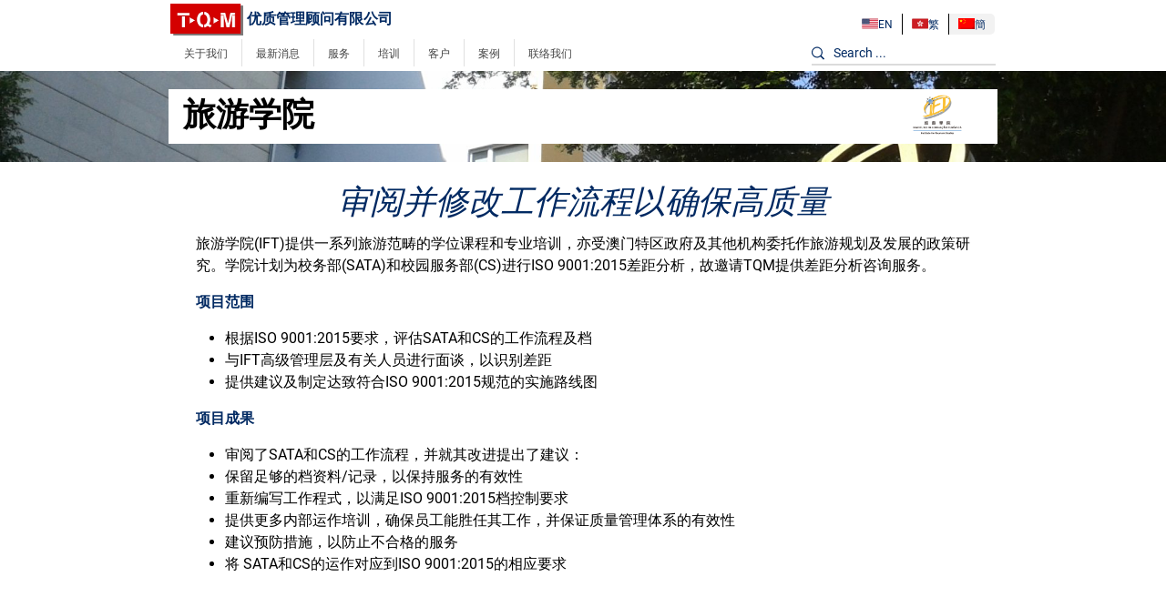

--- FILE ---
content_type: text/html; charset=UTF-8
request_url: https://tqm.com.hk/zh-hans/case/institute-for-tourism-studies/
body_size: 1803
content:
<!DOCTYPE html>
<html lang="en">
<head>
    <meta charset="utf-8">
    <meta name="viewport" content="width=device-width, initial-scale=1">
    <title></title>
    <style>
        body {
            font-family: "Arial";
        }
    </style>
    <script type="text/javascript">
    window.awsWafCookieDomainList = [];
    window.gokuProps = {
"key":"AQIDAHjcYu/GjX+QlghicBgQ/7bFaQZ+m5FKCMDnO+vTbNg96AEO9gbUdnuqRleedIFveoKBAAAAfjB8BgkqhkiG9w0BBwagbzBtAgEAMGgGCSqGSIb3DQEHATAeBglghkgBZQMEAS4wEQQMXCicb+XDQ2DOsA5iAgEQgDtOOjvqzKqZUOOF66YElXu3pyocg5gVC0/BC8tD+g1jRYn/JwfrKMBS9Rb8m+RPFq76YP0B8+1diFDu+g==",
          "iv":"EkQVawDA0QAAAbw+",
          "context":"L/9Q5KbiXjoRpCErNHadLMu6kre3IJD2QWvlg9RtP6qcOIJWngrVr6PI0eqGySepTpU9nynrx1mfy90fxbFGGmsHHJtaWV/vEhzYhpvaQmA1HKoA9lwhMu5Ctf0AJVgqo/brTFOKKP4RDMKznjg2iN7+3U9eqstNxVSFCLDkLorC1fHAS2uIftY1zHLxIKnlXJ6egrMJgerOQmujIHIpgAOei0ITIwix6XxYnIr9bB1F+2GdeJb/97XkPkiGFAarmD9wc86xzWIAWUVMV4k3T2x8RuSYhlqqP64sXzq4rW7jnfRLCYVEpVOQg35Ak7oIpxTjLSjDzPQgPqH6lO3rEe+8wA=="
};
    </script>
    <script src="https://d58b63bd3bdd.ab655c70.us-east-2.token.awswaf.com/d58b63bd3bdd/98502502c046/179efb720e19/challenge.js"></script>
</head>
<body>
    <div id="challenge-container"></div>
    <script type="text/javascript">
        AwsWafIntegration.saveReferrer();
        AwsWafIntegration.checkForceRefresh().then((forceRefresh) => {
            if (forceRefresh) {
                AwsWafIntegration.forceRefreshToken().then(() => {
                    window.location.reload(true);
                });
            } else {
                AwsWafIntegration.getToken().then(() => {
                    window.location.reload(true);
                });
            }
        });
    </script>
    <noscript>
        <h1>JavaScript is disabled</h1>
        In order to continue, we need to verify that you're not a robot.
        This requires JavaScript. Enable JavaScript and then reload the page.
    </noscript>
</body>
</html>

--- FILE ---
content_type: text/html; charset=UTF-8
request_url: https://tqm.com.hk/zh-hans/case/institute-for-tourism-studies/
body_size: 18786
content:
<!DOCTYPE html>
<html lang="zh-hans">

<head>
    <meta charset="UTF-8">
    <meta http-equiv="X-UA-Compatible" content="IE=edge">
    <meta name="viewport" content="width=device-width, initial-scale=1.0, maximum-scale=1.0, user-scalable=no" />
    <meta name="referrer" content="strict-origin-when-cross-origin">
    <!-- HTML5 Shim and Respond.js IE8 support of HTML5 elements and media queries -->
    <!-- WARNING: Respond.js doesn't work if you view the page via file:// -->
    <!--[if lt IE 9]>
    <script src="https://oss.maxcdn.com/libs/html5shiv/3.7.0/html5shiv.js"></script>
    <script src="https://oss.maxcdn.com/libs/respond.js/1.4.2/respond.min.js"></script>
    <![endif]-->
    <!-- Page Title 
    ================================================== -->
    <title>旅游学院 | TQM Consultants Co. Limited</title>
<link rel="preload" as="font" href="https://tqm.com.hk/wp-content/themes/tqm-hk/assets/lib/webfonts/fa-light-300.woff2" crossorigin>
<link rel="preload" as="font" href="https://tqm.com.hk/wp-content/themes/tqm-hk/assets/fonts/Helvetica.woff2" crossorigin>
<link rel="preload" as="font" href="https://tqm.com.hk/wp-content/themes/tqm-hk/assets/fonts/Raleway-SemiBold.woff2" crossorigin>
<link rel="preload" as="font" href="https://tqm.com.hk/wp-content/themes/tqm-hk/assets/fonts/Raleway-Regular.woff2" crossorigin>
<link rel="preload" as="font" href="https://tqm.com.hk/wp-content/themes/tqm-hk/assets/fonts/Roboto-Regular.woff2" crossorigin>
<link rel="preload" as="font" href="https://tqm.com.hk/wp-content/themes/tqm-hk/assets/fonts/Roboto-Bold.woff2" crossorigin>
<link rel="preload" as="font" href="https://tqm.com.hk/wp-content/themes/tqm-hk/assets/fonts/helvetica-w01-light.woff" crossorigin>
<link rel="preload" as="font" href="https://tqm.com.hk/wp-content/themes/tqm-hk/assets/fonts/bb2e1211dfd31103079dbce7c49e1d4e.woff2" crossorigin>
    <link rel="profile" href="http://gmpg.org/xfn/11">
    <link rel="pingback" href="https://tqm.com.hk/xmlrpc.php">
    <meta name='robots' content='index, follow, max-image-preview:large, max-snippet:-1, max-video-preview:-1' />
	<style>img:is([sizes="auto" i], [sizes^="auto," i]) { contain-intrinsic-size: 3000px 1500px }</style>
	<link rel="alternate" hreflang="en" href="https://tqm.com.hk/case/institute-for-tourism-studies/" />
<link rel="alternate" hreflang="zh-hant" href="https://tqm.com.hk/zh-hant/case/institute-for-tourism-studies/" />
<link rel="alternate" hreflang="zh-hans" href="https://tqm.com.hk/zh-hans/case/institute-for-tourism-studies/" />
<link rel="alternate" hreflang="x-default" href="https://tqm.com.hk/case/institute-for-tourism-studies/" />
<!-- Google tag (gtag.js) Consent Mode dataLayer added by Site Kit -->
<script type="text/javascript" id="google_gtagjs-js-consent-mode-data-layer">
/* <![CDATA[ */
window.dataLayer = window.dataLayer || [];function gtag(){dataLayer.push(arguments);}
gtag('consent', 'default', {"ad_personalization":"denied","ad_storage":"denied","ad_user_data":"denied","analytics_storage":"denied","functionality_storage":"denied","security_storage":"denied","personalization_storage":"denied","region":["AT","BE","BG","CH","CY","CZ","DE","DK","EE","ES","FI","FR","GB","GR","HR","HU","IE","IS","IT","LI","LT","LU","LV","MT","NL","NO","PL","PT","RO","SE","SI","SK"],"wait_for_update":500});
window._googlesitekitConsentCategoryMap = {"statistics":["analytics_storage"],"marketing":["ad_storage","ad_user_data","ad_personalization"],"functional":["functionality_storage","security_storage"],"preferences":["personalization_storage"]};
window._googlesitekitConsents = {"ad_personalization":"denied","ad_storage":"denied","ad_user_data":"denied","analytics_storage":"denied","functionality_storage":"denied","security_storage":"denied","personalization_storage":"denied","region":["AT","BE","BG","CH","CY","CZ","DE","DK","EE","ES","FI","FR","GB","GR","HR","HU","IE","IS","IT","LI","LT","LU","LV","MT","NL","NO","PL","PT","RO","SE","SI","SK"],"wait_for_update":500};
/* ]]> */
</script>
<!-- End Google tag (gtag.js) Consent Mode dataLayer added by Site Kit -->

	<!-- This site is optimized with the Yoast SEO plugin v24.5 - https://yoast.com/wordpress/plugins/seo/ -->
	<title>旅游学院 | TQM Consultants Co. Limited</title>
	<meta name="description" content="TQM就旅游学院的工作流程进行差距分析，以满足 ISO 9001 的要求！" />
	<link rel="canonical" href="https://tqm.com.hk/case/institute-for-tourism-studies/" />
	<meta property="og:locale" content="zh_CN" />
	<meta property="og:type" content="article" />
	<meta property="og:title" content="旅游学院 | TQM Consultants Co. Limited" />
	<meta property="og:description" content="审阅并修改工作流程以确保高质量" />
	<meta property="og:url" content="https://tqm.com.hk/case/institute-for-tourism-studies/" />
	<meta property="og:site_name" content="TQM Consultants Co. Limited" />
	<meta property="article:publisher" content="https://www.facebook.com/tqmconsultant/" />
	<meta property="article:modified_time" content="2025-03-03T07:51:27+00:00" />
	<meta property="og:image" content="https://tqm.com.hk/wp-content/uploads/2022/04/institute-logo-300x300.png" />
	<meta name="twitter:card" content="summary_large_image" />
	<meta name="twitter:title" content="旅游学院 | TQM Consultants Co. Limited" />
	<meta name="twitter:description" content="审阅并修改工作流程以确保高质量" />
	<meta name="twitter:image" content="https://tqm.com.hk/wp-content/uploads/2022/04/institute-logo.png" />
	<meta name="twitter:label1" content="预计阅读时间" />
	<meta name="twitter:data1" content="1 分" />
	<script type="application/ld+json" class="yoast-schema-graph">{"@context":"https://schema.org","@graph":[{"@type":"WebPage","@id":"https://tqm.com.hk/case/institute-for-tourism-studies/","url":"https://tqm.com.hk/case/institute-for-tourism-studies/","name":"旅游学院 | TQM Consultants Co. Limited","isPartOf":{"@id":"https://tqm.com.hk/#website"},"primaryImageOfPage":{"@id":"https://tqm.com.hk/case/institute-for-tourism-studies/#primaryimage"},"image":{"@id":"https://tqm.com.hk/case/institute-for-tourism-studies/#primaryimage"},"thumbnailUrl":"https://tqm.com.hk/wp-content/uploads/2022/04/Institute-for-Tourism-Studies.png","datePublished":"2022-04-06T21:37:38+00:00","dateModified":"2025-03-03T07:51:27+00:00","description":"TQM就旅游学院的工作流程进行差距分析，以满足 ISO 9001 的要求！","breadcrumb":{"@id":"https://tqm.com.hk/case/institute-for-tourism-studies/#breadcrumb"},"inLanguage":"zh-Hans","potentialAction":[{"@type":"ReadAction","target":["https://tqm.com.hk/case/institute-for-tourism-studies/"]}]},{"@type":"ImageObject","inLanguage":"zh-Hans","@id":"https://tqm.com.hk/case/institute-for-tourism-studies/#primaryimage","url":"https://tqm.com.hk/wp-content/uploads/2022/04/Institute-for-Tourism-Studies.png","contentUrl":"https://tqm.com.hk/wp-content/uploads/2022/04/Institute-for-Tourism-Studies.png","width":3962,"height":2641},{"@type":"BreadcrumbList","@id":"https://tqm.com.hk/case/institute-for-tourism-studies/#breadcrumb","itemListElement":[{"@type":"ListItem","position":1,"name":"Home","item":"https://tqm.com.hk/zh-hans/"},{"@type":"ListItem","position":2,"name":"Cases","item":"https://tqm.com.hk/case/"},{"@type":"ListItem","position":3,"name":"旅游学院"}]},{"@type":"WebSite","@id":"https://tqm.com.hk/#website","url":"https://tqm.com.hk/","name":"TQM Consultants Co. Limited","description":"The BEST Management Consultant | Hong Kong","publisher":{"@id":"https://tqm.com.hk/#organization"},"potentialAction":[{"@type":"SearchAction","target":{"@type":"EntryPoint","urlTemplate":"https://tqm.com.hk/?s={search_term_string}"},"query-input":{"@type":"PropertyValueSpecification","valueRequired":true,"valueName":"search_term_string"}}],"inLanguage":"zh-Hans"},{"@type":"Organization","@id":"https://tqm.com.hk/#organization","name":"TQM Consultants Co. Limited","url":"https://tqm.com.hk/","logo":{"@type":"ImageObject","inLanguage":"zh-Hans","@id":"https://tqm.com.hk/#/schema/logo/image/","url":"https://tqm.com.hk/wp-content/uploads/2022/06/cropped-TQM-Logo-square.png","contentUrl":"https://tqm.com.hk/wp-content/uploads/2022/06/cropped-TQM-Logo-square.png","width":512,"height":512,"caption":"TQM Consultants Co. Limited"},"image":{"@id":"https://tqm.com.hk/#/schema/logo/image/"},"sameAs":["https://www.facebook.com/tqmconsultant/"]}]}</script>
	<!-- / Yoast SEO plugin. -->


<link rel='dns-prefetch' href='//static.addtoany.com' />
<link rel='dns-prefetch' href='//www.googletagmanager.com' />

<link rel="alternate" type="application/rss+xml" title="TQM Consultants Co. Limited &raquo; Feed" href="https://tqm.com.hk/zh-hans/feed/" />
<link rel="alternate" type="application/rss+xml" title="TQM Consultants Co. Limited &raquo; 评论 Feed" href="https://tqm.com.hk/zh-hans/comments/feed/" />
<style id='wp-emoji-styles-inline-css' type='text/css'>

	img.wp-smiley, img.emoji {
		display: inline !important;
		border: none !important;
		box-shadow: none !important;
		height: 1em !important;
		width: 1em !important;
		margin: 0 0.07em !important;
		vertical-align: -0.1em !important;
		background: none !important;
		padding: 0 !important;
	}
</style>
<style id='classic-theme-styles-inline-css' type='text/css'>
/*! This file is auto-generated */
.wp-block-button__link{color:#fff;background-color:#32373c;border-radius:9999px;box-shadow:none;text-decoration:none;padding:calc(.667em + 2px) calc(1.333em + 2px);font-size:1.125em}.wp-block-file__button{background:#32373c;color:#fff;text-decoration:none}
</style>
<style id='global-styles-inline-css' type='text/css'>
:root{--wp--preset--aspect-ratio--square: 1;--wp--preset--aspect-ratio--4-3: 4/3;--wp--preset--aspect-ratio--3-4: 3/4;--wp--preset--aspect-ratio--3-2: 3/2;--wp--preset--aspect-ratio--2-3: 2/3;--wp--preset--aspect-ratio--16-9: 16/9;--wp--preset--aspect-ratio--9-16: 9/16;--wp--preset--color--black: #000000;--wp--preset--color--cyan-bluish-gray: #abb8c3;--wp--preset--color--white: #ffffff;--wp--preset--color--pale-pink: #f78da7;--wp--preset--color--vivid-red: #cf2e2e;--wp--preset--color--luminous-vivid-orange: #ff6900;--wp--preset--color--luminous-vivid-amber: #fcb900;--wp--preset--color--light-green-cyan: #7bdcb5;--wp--preset--color--vivid-green-cyan: #00d084;--wp--preset--color--pale-cyan-blue: #8ed1fc;--wp--preset--color--vivid-cyan-blue: #0693e3;--wp--preset--color--vivid-purple: #9b51e0;--wp--preset--gradient--vivid-cyan-blue-to-vivid-purple: linear-gradient(135deg,rgba(6,147,227,1) 0%,rgb(155,81,224) 100%);--wp--preset--gradient--light-green-cyan-to-vivid-green-cyan: linear-gradient(135deg,rgb(122,220,180) 0%,rgb(0,208,130) 100%);--wp--preset--gradient--luminous-vivid-amber-to-luminous-vivid-orange: linear-gradient(135deg,rgba(252,185,0,1) 0%,rgba(255,105,0,1) 100%);--wp--preset--gradient--luminous-vivid-orange-to-vivid-red: linear-gradient(135deg,rgba(255,105,0,1) 0%,rgb(207,46,46) 100%);--wp--preset--gradient--very-light-gray-to-cyan-bluish-gray: linear-gradient(135deg,rgb(238,238,238) 0%,rgb(169,184,195) 100%);--wp--preset--gradient--cool-to-warm-spectrum: linear-gradient(135deg,rgb(74,234,220) 0%,rgb(151,120,209) 20%,rgb(207,42,186) 40%,rgb(238,44,130) 60%,rgb(251,105,98) 80%,rgb(254,248,76) 100%);--wp--preset--gradient--blush-light-purple: linear-gradient(135deg,rgb(255,206,236) 0%,rgb(152,150,240) 100%);--wp--preset--gradient--blush-bordeaux: linear-gradient(135deg,rgb(254,205,165) 0%,rgb(254,45,45) 50%,rgb(107,0,62) 100%);--wp--preset--gradient--luminous-dusk: linear-gradient(135deg,rgb(255,203,112) 0%,rgb(199,81,192) 50%,rgb(65,88,208) 100%);--wp--preset--gradient--pale-ocean: linear-gradient(135deg,rgb(255,245,203) 0%,rgb(182,227,212) 50%,rgb(51,167,181) 100%);--wp--preset--gradient--electric-grass: linear-gradient(135deg,rgb(202,248,128) 0%,rgb(113,206,126) 100%);--wp--preset--gradient--midnight: linear-gradient(135deg,rgb(2,3,129) 0%,rgb(40,116,252) 100%);--wp--preset--font-size--small: 13px;--wp--preset--font-size--medium: 20px;--wp--preset--font-size--large: 36px;--wp--preset--font-size--x-large: 42px;--wp--preset--spacing--20: 0.44rem;--wp--preset--spacing--30: 0.67rem;--wp--preset--spacing--40: 1rem;--wp--preset--spacing--50: 1.5rem;--wp--preset--spacing--60: 2.25rem;--wp--preset--spacing--70: 3.38rem;--wp--preset--spacing--80: 5.06rem;--wp--preset--shadow--natural: 6px 6px 9px rgba(0, 0, 0, 0.2);--wp--preset--shadow--deep: 12px 12px 50px rgba(0, 0, 0, 0.4);--wp--preset--shadow--sharp: 6px 6px 0px rgba(0, 0, 0, 0.2);--wp--preset--shadow--outlined: 6px 6px 0px -3px rgba(255, 255, 255, 1), 6px 6px rgba(0, 0, 0, 1);--wp--preset--shadow--crisp: 6px 6px 0px rgba(0, 0, 0, 1);}:where(.is-layout-flex){gap: 0.5em;}:where(.is-layout-grid){gap: 0.5em;}body .is-layout-flex{display: flex;}.is-layout-flex{flex-wrap: wrap;align-items: center;}.is-layout-flex > :is(*, div){margin: 0;}body .is-layout-grid{display: grid;}.is-layout-grid > :is(*, div){margin: 0;}:where(.wp-block-columns.is-layout-flex){gap: 2em;}:where(.wp-block-columns.is-layout-grid){gap: 2em;}:where(.wp-block-post-template.is-layout-flex){gap: 1.25em;}:where(.wp-block-post-template.is-layout-grid){gap: 1.25em;}.has-black-color{color: var(--wp--preset--color--black) !important;}.has-cyan-bluish-gray-color{color: var(--wp--preset--color--cyan-bluish-gray) !important;}.has-white-color{color: var(--wp--preset--color--white) !important;}.has-pale-pink-color{color: var(--wp--preset--color--pale-pink) !important;}.has-vivid-red-color{color: var(--wp--preset--color--vivid-red) !important;}.has-luminous-vivid-orange-color{color: var(--wp--preset--color--luminous-vivid-orange) !important;}.has-luminous-vivid-amber-color{color: var(--wp--preset--color--luminous-vivid-amber) !important;}.has-light-green-cyan-color{color: var(--wp--preset--color--light-green-cyan) !important;}.has-vivid-green-cyan-color{color: var(--wp--preset--color--vivid-green-cyan) !important;}.has-pale-cyan-blue-color{color: var(--wp--preset--color--pale-cyan-blue) !important;}.has-vivid-cyan-blue-color{color: var(--wp--preset--color--vivid-cyan-blue) !important;}.has-vivid-purple-color{color: var(--wp--preset--color--vivid-purple) !important;}.has-black-background-color{background-color: var(--wp--preset--color--black) !important;}.has-cyan-bluish-gray-background-color{background-color: var(--wp--preset--color--cyan-bluish-gray) !important;}.has-white-background-color{background-color: var(--wp--preset--color--white) !important;}.has-pale-pink-background-color{background-color: var(--wp--preset--color--pale-pink) !important;}.has-vivid-red-background-color{background-color: var(--wp--preset--color--vivid-red) !important;}.has-luminous-vivid-orange-background-color{background-color: var(--wp--preset--color--luminous-vivid-orange) !important;}.has-luminous-vivid-amber-background-color{background-color: var(--wp--preset--color--luminous-vivid-amber) !important;}.has-light-green-cyan-background-color{background-color: var(--wp--preset--color--light-green-cyan) !important;}.has-vivid-green-cyan-background-color{background-color: var(--wp--preset--color--vivid-green-cyan) !important;}.has-pale-cyan-blue-background-color{background-color: var(--wp--preset--color--pale-cyan-blue) !important;}.has-vivid-cyan-blue-background-color{background-color: var(--wp--preset--color--vivid-cyan-blue) !important;}.has-vivid-purple-background-color{background-color: var(--wp--preset--color--vivid-purple) !important;}.has-black-border-color{border-color: var(--wp--preset--color--black) !important;}.has-cyan-bluish-gray-border-color{border-color: var(--wp--preset--color--cyan-bluish-gray) !important;}.has-white-border-color{border-color: var(--wp--preset--color--white) !important;}.has-pale-pink-border-color{border-color: var(--wp--preset--color--pale-pink) !important;}.has-vivid-red-border-color{border-color: var(--wp--preset--color--vivid-red) !important;}.has-luminous-vivid-orange-border-color{border-color: var(--wp--preset--color--luminous-vivid-orange) !important;}.has-luminous-vivid-amber-border-color{border-color: var(--wp--preset--color--luminous-vivid-amber) !important;}.has-light-green-cyan-border-color{border-color: var(--wp--preset--color--light-green-cyan) !important;}.has-vivid-green-cyan-border-color{border-color: var(--wp--preset--color--vivid-green-cyan) !important;}.has-pale-cyan-blue-border-color{border-color: var(--wp--preset--color--pale-cyan-blue) !important;}.has-vivid-cyan-blue-border-color{border-color: var(--wp--preset--color--vivid-cyan-blue) !important;}.has-vivid-purple-border-color{border-color: var(--wp--preset--color--vivid-purple) !important;}.has-vivid-cyan-blue-to-vivid-purple-gradient-background{background: var(--wp--preset--gradient--vivid-cyan-blue-to-vivid-purple) !important;}.has-light-green-cyan-to-vivid-green-cyan-gradient-background{background: var(--wp--preset--gradient--light-green-cyan-to-vivid-green-cyan) !important;}.has-luminous-vivid-amber-to-luminous-vivid-orange-gradient-background{background: var(--wp--preset--gradient--luminous-vivid-amber-to-luminous-vivid-orange) !important;}.has-luminous-vivid-orange-to-vivid-red-gradient-background{background: var(--wp--preset--gradient--luminous-vivid-orange-to-vivid-red) !important;}.has-very-light-gray-to-cyan-bluish-gray-gradient-background{background: var(--wp--preset--gradient--very-light-gray-to-cyan-bluish-gray) !important;}.has-cool-to-warm-spectrum-gradient-background{background: var(--wp--preset--gradient--cool-to-warm-spectrum) !important;}.has-blush-light-purple-gradient-background{background: var(--wp--preset--gradient--blush-light-purple) !important;}.has-blush-bordeaux-gradient-background{background: var(--wp--preset--gradient--blush-bordeaux) !important;}.has-luminous-dusk-gradient-background{background: var(--wp--preset--gradient--luminous-dusk) !important;}.has-pale-ocean-gradient-background{background: var(--wp--preset--gradient--pale-ocean) !important;}.has-electric-grass-gradient-background{background: var(--wp--preset--gradient--electric-grass) !important;}.has-midnight-gradient-background{background: var(--wp--preset--gradient--midnight) !important;}.has-small-font-size{font-size: var(--wp--preset--font-size--small) !important;}.has-medium-font-size{font-size: var(--wp--preset--font-size--medium) !important;}.has-large-font-size{font-size: var(--wp--preset--font-size--large) !important;}.has-x-large-font-size{font-size: var(--wp--preset--font-size--x-large) !important;}
:where(.wp-block-post-template.is-layout-flex){gap: 1.25em;}:where(.wp-block-post-template.is-layout-grid){gap: 1.25em;}
:where(.wp-block-columns.is-layout-flex){gap: 2em;}:where(.wp-block-columns.is-layout-grid){gap: 2em;}
:root :where(.wp-block-pullquote){font-size: 1.5em;line-height: 1.6;}
</style>
<link rel='stylesheet' id='wpml-blocks-css' href='https://tqm.com.hk/wp-content/plugins/sitepress-multilingual-cms/dist/css/blocks/styles.css' type='text/css' media='all' />
<link rel='stylesheet' id='contact-form-7-css' href='https://tqm.com.hk/wp-content/plugins/contact-form-7/includes/css/styles.css' type='text/css' media='all' />
<link rel='stylesheet' id='wpa-css-css' href='https://tqm.com.hk/wp-content/plugins/honeypot/includes/css/wpa.css' type='text/css' media='all' />
<link rel='stylesheet' id='wpml-legacy-horizontal-list-0-css' href='https://tqm.com.hk/wp-content/plugins/sitepress-multilingual-cms/templates/language-switchers/legacy-list-horizontal/style.min.css' type='text/css' media='all' />
<link rel='stylesheet' id='elementor-frontend-css' href='https://tqm.com.hk/wp-content/plugins/elementor/assets/css/frontend.min.css' type='text/css' media='all' />
<style id='elementor-frontend-inline-css' type='text/css'>
.elementor-1612 .elementor-element.elementor-element-0f512b6:not(.elementor-motion-effects-element-type-background), .elementor-1612 .elementor-element.elementor-element-0f512b6 > .elementor-motion-effects-container > .elementor-motion-effects-layer{background-image:url("https://tqm.com.hk/wp-content/uploads/2022/04/Entrance_of_IFT.jpg");}@media(max-width:1024px){.elementor-1612 .elementor-element.elementor-element-0f512b6:not(.elementor-motion-effects-element-type-background), .elementor-1612 .elementor-element.elementor-element-0f512b6 > .elementor-motion-effects-container > .elementor-motion-effects-layer{background-image:url("https://tqm.com.hk/wp-content/uploads/2022/04/Entrance_of_IFT.jpg");}}
</style>
<link rel='stylesheet' id='widget-heading-css' href='https://tqm.com.hk/wp-content/plugins/elementor/assets/css/widget-heading.min.css' type='text/css' media='all' />
<link rel='stylesheet' id='widget-image-css' href='https://tqm.com.hk/wp-content/plugins/elementor/assets/css/widget-image.min.css' type='text/css' media='all' />
<link rel='stylesheet' id='elementor-icons-css' href='https://tqm.com.hk/wp-content/plugins/elementor/assets/lib/eicons/css/elementor-icons.min.css' type='text/css' media='all' />
<link rel='stylesheet' id='elementor-post-158-css' href='https://tqm.com.hk/wp-content/uploads/elementor/css/post-158.css' type='text/css' media='all' />
<link rel='stylesheet' id='elementor-pro-css' href='https://tqm.com.hk/wp-content/plugins/elementor-pro/assets/css/frontend.min.css' type='text/css' media='all' />
<link rel='stylesheet' id='widget-text-editor-css' href='https://tqm.com.hk/wp-content/plugins/elementor/assets/css/widget-text-editor.min.css' type='text/css' media='all' />
<link rel='stylesheet' id='elementor-post-19093-css' href='https://tqm.com.hk/wp-content/uploads/elementor/css/post-19093.css' type='text/css' media='all' />
<link rel='stylesheet' id='elementor-post-1612-css' href='https://tqm.com.hk/wp-content/uploads/elementor/css/post-1612.css' type='text/css' media='all' />
<link rel='stylesheet' id='elementskit-parallax-style-css' href='https://tqm.com.hk/wp-content/plugins/elementskit/modules/parallax/assets/css/style.css' type='text/css' media='all' />
<link rel='stylesheet' id='addtoany-css' href='https://tqm.com.hk/wp-content/plugins/add-to-any/addtoany.min.css' type='text/css' media='all' />
<link rel='stylesheet' id='owl-carousel-css-css' href='https://tqm.com.hk/wp-content/themes/tqm-hk/assets/lib/owl-carousel/owl.carousel.min.css' type='text/css' media='all' />
<link rel='stylesheet' id='owl-carousel-theme-css' href='https://tqm.com.hk/wp-content/themes/tqm-hk/assets/lib/owl-carousel/owl.theme.default.min.css' type='text/css' media='all' />
<link rel='stylesheet' id='fontawesome-css' href='https://tqm.com.hk/wp-content/themes/tqm-hk/assets/lib/fontawesome/all.min.css' type='text/css' media='all' />
<link rel='stylesheet' id='animate-css-css' href='https://tqm.com.hk/wp-content/themes/tqm-hk/assets/lib/animation/css/animate.min.css' type='text/css' media='all' />
<link rel='stylesheet' id='main-css-css' href='https://tqm.com.hk/wp-content/themes/tqm-hk/assets/css/main.css' type='text/css' media='all' />
<link rel='stylesheet' id='ekit-widget-styles-css' href='https://tqm.com.hk/wp-content/plugins/elementskit-lite/widgets/init/assets/css/widget-styles.css' type='text/css' media='all' />
<link rel='stylesheet' id='ekit-widget-styles-pro-css' href='https://tqm.com.hk/wp-content/plugins/elementskit/widgets/init/assets/css/widget-styles-pro.css' type='text/css' media='all' />
<link rel='stylesheet' id='ekit-responsive-css' href='https://tqm.com.hk/wp-content/plugins/elementskit-lite/widgets/init/assets/css/responsive.css' type='text/css' media='all' />
<style id='rocket-lazyload-inline-css' type='text/css'>
.rll-youtube-player{position:relative;padding-bottom:56.23%;height:0;overflow:hidden;max-width:100%;}.rll-youtube-player:focus-within{outline: 2px solid currentColor;outline-offset: 5px;}.rll-youtube-player iframe{position:absolute;top:0;left:0;width:100%;height:100%;z-index:100;background:0 0}.rll-youtube-player img{bottom:0;display:block;left:0;margin:auto;max-width:100%;width:100%;position:absolute;right:0;top:0;border:none;height:auto;-webkit-transition:.4s all;-moz-transition:.4s all;transition:.4s all}.rll-youtube-player img:hover{-webkit-filter:brightness(75%)}.rll-youtube-player .play{height:100%;width:100%;left:0;top:0;position:absolute;background:url(https://tqm.com.hk/wp-content/plugins/wp-rocket/assets/img/youtube.png) no-repeat center;background-color: transparent !important;cursor:pointer;border:none;}
</style>
<script type="text/javascript" id="addtoany-core-js-before">
/* <![CDATA[ */
window.a2a_config=window.a2a_config||{};a2a_config.callbacks=[];a2a_config.overlays=[];a2a_config.templates={};a2a_localize = {
	Share: "分享",
	Save: "收藏",
	Subscribe: "订阅",
	Email: "电子邮件",
	Bookmark: "书签",
	ShowAll: "显示全部服务",
	ShowLess: "显示部分服务",
	FindServices: "查找服务",
	FindAnyServiceToAddTo: "动态查找任何用以添加的服务",
	PoweredBy: "Powered by",
	ShareViaEmail: "通过电子邮件分享",
	SubscribeViaEmail: "通过电子邮件订阅",
	BookmarkInYourBrowser: "添加为浏览器书签",
	BookmarkInstructions: "按Ctrl+D或\u2318+D可将此页面加入书签。",
	AddToYourFavorites: "添加至收藏夹",
	SendFromWebOrProgram: "通过任何电邮地址或电邮程序发送",
	EmailProgram: "电子邮件程序",
	More: "更多&#8230;",
	ThanksForSharing: "感谢分享！",
	ThanksForFollowing: "感谢您的关注！"
};
/* ]]> */
</script>
<script type="text/javascript" defer src="https://static.addtoany.com/menu/page.js" id="addtoany-core-js"></script>
<script type="text/javascript" src="https://tqm.com.hk/wp-includes/js/jquery/jquery.min.js" id="jquery-core-js"></script>
<script type="text/javascript" src="https://tqm.com.hk/wp-includes/js/jquery/jquery-migrate.min.js" id="jquery-migrate-js"></script>
<script type="text/javascript" defer src="https://tqm.com.hk/wp-content/plugins/add-to-any/addtoany.min.js" id="addtoany-jquery-js"></script>
<script type="text/javascript" src="https://tqm.com.hk/wp-content/plugins/elementskit/modules/parallax/assets/js/jarallax.js" id="jarallax-js"></script>

<!-- Google tag (gtag.js) snippet added by Site Kit -->

<!-- Google Ads snippet added by Site Kit -->

<!-- Site Kit 添加的 Google Analytics 代码段 -->
<script type="text/javascript" src="https://www.googletagmanager.com/gtag/js?id=G-KEFWKZD450" id="google_gtagjs-js" async></script>
<script type="text/javascript" id="google_gtagjs-js-after">
/* <![CDATA[ */
window.dataLayer = window.dataLayer || [];function gtag(){dataLayer.push(arguments);}
gtag("set","linker",{"domains":["tqm.com.hk"]});
gtag("js", new Date());
gtag("set", "developer_id.dZTNiMT", true);
gtag("config", "G-KEFWKZD450", {"googlesitekit_post_type":"case"});
gtag("config", "AW-709725438");
 window._googlesitekit = window._googlesitekit || {}; window._googlesitekit.throttledEvents = []; window._googlesitekit.gtagEvent = (name, data) => { var key = JSON.stringify( { name, data } ); if ( !! window._googlesitekit.throttledEvents[ key ] ) { return; } window._googlesitekit.throttledEvents[ key ] = true; setTimeout( () => { delete window._googlesitekit.throttledEvents[ key ]; }, 5 ); gtag( "event", name, { ...data, event_source: "site-kit" } ); } 
/* ]]> */
</script>

<!-- End Google tag (gtag.js) snippet added by Site Kit -->
<link rel="https://api.w.org/" href="https://tqm.com.hk/zh-hans/wp-json/" /><link rel="alternate" title="JSON" type="application/json" href="https://tqm.com.hk/zh-hans/wp-json/wp/v2/case/19093" /><link rel="EditURI" type="application/rsd+xml" title="RSD" href="https://tqm.com.hk/xmlrpc.php?rsd" />
<meta name="generator" content="WordPress 6.7.2" />
<link rel='shortlink' href='https://tqm.com.hk/zh-hans/?p=19093' />
<link rel="alternate" title="oEmbed (JSON)" type="application/json+oembed" href="https://tqm.com.hk/zh-hans/wp-json/oembed/1.0/embed?url=https%3A%2F%2Ftqm.com.hk%2Fzh-hans%2Fcase%2Finstitute-for-tourism-studies%2F" />
<link rel="alternate" title="oEmbed (XML)" type="text/xml+oembed" href="https://tqm.com.hk/zh-hans/wp-json/oembed/1.0/embed?url=https%3A%2F%2Ftqm.com.hk%2Fzh-hans%2Fcase%2Finstitute-for-tourism-studies%2F&#038;format=xml" />
<meta name="generator" content="WPML ver:4.6.15 stt:59,61,1;" />
<meta name="generator" content="Site Kit by Google 1.147.0" /><link rel="shortcut icon" type="image/png" href="https://tqm.com.hk/wp-content/uploads/2022/02/favicon.png.webp" /><meta name="generator" content="Elementor 3.27.6; settings: css_print_method-external, google_font-enabled, font_display-auto">
<script>
var _hmt = _hmt || [];
(function() {
  var hm = document.createElement("script");
  hm.src = "https://hm.baidu.com/hm.js?6eba1777fadaf0a53c02ddf40123eaac";
  var s = document.getElementsByTagName("script")[0]; 
  s.parentNode.insertBefore(hm, s);
})();
</script>
 

			<script type="text/javascript">
				var elementskit_module_parallax_url = "https://tqm.com.hk/wp-content/plugins/elementskit/modules/parallax/"
			</script>
					<style>
				.e-con.e-parent:nth-of-type(n+4):not(.e-lazyloaded):not(.e-no-lazyload),
				.e-con.e-parent:nth-of-type(n+4):not(.e-lazyloaded):not(.e-no-lazyload) * {
					background-image: none !important;
				}
				@media screen and (max-height: 1024px) {
					.e-con.e-parent:nth-of-type(n+3):not(.e-lazyloaded):not(.e-no-lazyload),
					.e-con.e-parent:nth-of-type(n+3):not(.e-lazyloaded):not(.e-no-lazyload) * {
						background-image: none !important;
					}
				}
				@media screen and (max-height: 640px) {
					.e-con.e-parent:nth-of-type(n+2):not(.e-lazyloaded):not(.e-no-lazyload),
					.e-con.e-parent:nth-of-type(n+2):not(.e-lazyloaded):not(.e-no-lazyload) * {
						background-image: none !important;
					}
				}
			</style>
			
<!-- Site Kit 添加的 Google Tag Manager 代码段 -->
<script type="text/javascript">
/* <![CDATA[ */

			( function( w, d, s, l, i ) {
				w[l] = w[l] || [];
				w[l].push( {'gtm.start': new Date().getTime(), event: 'gtm.js'} );
				var f = d.getElementsByTagName( s )[0],
					j = d.createElement( s ), dl = l != 'dataLayer' ? '&l=' + l : '';
				j.async = true;
				j.src = 'https://www.googletagmanager.com/gtm.js?id=' + i + dl;
				f.parentNode.insertBefore( j, f );
			} )( window, document, 'script', 'dataLayer', 'GTM-NCN8N5' );
			
/* ]]> */
</script>

<!-- 结束 Site Kit 添加的 Google Tag Manager 代码段 -->
<link rel="icon" href="https://tqm.com.hk/wp-content/uploads/2022/06/cropped-TQM-Logo-square-150x150.png.webp" sizes="32x32" />
<link rel="icon" href="https://tqm.com.hk/wp-content/uploads/2022/06/cropped-TQM-Logo-square-300x300.png.webp" sizes="192x192" />
<link rel="apple-touch-icon" href="https://tqm.com.hk/wp-content/uploads/2022/06/cropped-TQM-Logo-square-300x300.png.webp" />
<meta name="msapplication-TileImage" content="https://tqm.com.hk/wp-content/uploads/2022/06/cropped-TQM-Logo-square-300x300.png" />
		<style type="text/css" id="wp-custom-css">
			
@font-face {
    font-family: "DIN Next";
    src: url("/fonts/DINext-Light.woff2") format("woff2"), url("../fonts/DINNextW1G-Light.woff") format("woff");
    font-weight: 300;
    font-style: normal;
    font-display: swap;
}

.course-filter .search-control button[type="button"] {
	background-color:#54595F;
	border:1px solid #54595F;
}

.page__banner__content h1 {
	font-size:36px !important;
	font-weight:500;
	font-family:"Din Next", Sans-serif !important;
}

@media only screen and (max-width: 768px) {
.page__banner__content h1 {
	font-size:21px !important;
}
}		</style>
		<noscript><style id="rocket-lazyload-nojs-css">.rll-youtube-player, [data-lazy-src]{display:none !important;}</style></noscript></head>

<body class="case-template-default single single-case postid-19093 wp-custom-logo elementor-default elementor-template-full-width elementor-kit-158 elementor-page elementor-page-19093 elementor-page-1612">
        		<!-- Site Kit 添加的 Google Tag Manager (noscript) 代码段 -->
		<noscript>
			<iframe src="https://www.googletagmanager.com/ns.html?id=GTM-NCN8N5" height="0" width="0" style="display:none;visibility:hidden"></iframe>
		</noscript>
		<!-- 结束 Site Kit 添加的 Google Tag Manager (noscript) 代码段 -->
		    <div class="main-wrapper">
        <header id="header">
            <div class="topbar">
                <div class="container d-flex justify-content-between">
                    <div class="topbar__left">
                        <a href="https://tqm.com.hk/zh-hans/">
                            <img src="data:image/svg+xml,%3Csvg%20xmlns='http://www.w3.org/2000/svg'%20viewBox='0%200%2080%2035'%3E%3C/svg%3E" alt="" width="80" height="35" data-lazy-src="https://tqm.com.hk/wp-content/uploads/2022/02/TQM_Logo.webp"><noscript><img src="https://tqm.com.hk/wp-content/uploads/2022/02/TQM_Logo.webp" alt="" width="80" height="35"></noscript>
                            优质管理顾问有限公司                        </a>
                    </div>
                    <div class="topbar__right d-flex align-items-end">
                        
<div class="wpml-ls-statics-shortcode_actions wpml-ls wpml-ls-legacy-list-horizontal">
	<ul><li class="wpml-ls-slot-shortcode_actions wpml-ls-item wpml-ls-item-en wpml-ls-first-item wpml-ls-item-legacy-list-horizontal">
				<a href="https://tqm.com.hk/case/institute-for-tourism-studies/" class="wpml-ls-link">
                                                        <img width="18" height="12"
            class="wpml-ls-flag"
            src="data:image/svg+xml,%3Csvg%20xmlns='http://www.w3.org/2000/svg'%20viewBox='0%200%2018%2012'%3E%3C/svg%3E"
            alt=""
           
           
    data-lazy-src="https://tqm.com.hk/wp-content/uploads/flags/USA.png" /><noscript><img width="18" height="12"
            class="wpml-ls-flag"
            src="https://tqm.com.hk/wp-content/uploads/flags/USA.png"
            alt=""
           
           
    /></noscript><span class="wpml-ls-native" lang="en">EN</span></a>
			</li><li class="wpml-ls-slot-shortcode_actions wpml-ls-item wpml-ls-item-zh-hant wpml-ls-item-legacy-list-horizontal">
				<a href="https://tqm.com.hk/zh-hant/case/institute-for-tourism-studies/" class="wpml-ls-link">
                                                        <img width="18" height="12"
            class="wpml-ls-flag"
            src="data:image/svg+xml,%3Csvg%20xmlns='http://www.w3.org/2000/svg'%20viewBox='0%200%2018%2012'%3E%3C/svg%3E"
            alt=""
           
           
    data-lazy-src="https://tqm.com.hk/wp-content/uploads/flags/HKG.png" /><noscript><img width="18" height="12"
            class="wpml-ls-flag"
            src="https://tqm.com.hk/wp-content/uploads/flags/HKG.png"
            alt=""
           
           
    /></noscript><span class="wpml-ls-native" lang="zh-hant">繁</span></a>
			</li><li class="wpml-ls-slot-shortcode_actions wpml-ls-item wpml-ls-item-zh-hans wpml-ls-current-language wpml-ls-last-item wpml-ls-item-legacy-list-horizontal">
				<a href="https://tqm.com.hk/zh-hans/case/institute-for-tourism-studies/" class="wpml-ls-link">
                                                        <img width="18" height="12"
            class="wpml-ls-flag"
            src="data:image/svg+xml,%3Csvg%20xmlns='http://www.w3.org/2000/svg'%20viewBox='0%200%2018%2012'%3E%3C/svg%3E"
            alt=""
           
           
    data-lazy-src="https://tqm.com.hk/wp-content/plugins/sitepress-multilingual-cms/res/flags/zh-hans.png" /><noscript><img width="18" height="12"
            class="wpml-ls-flag"
            src="https://tqm.com.hk/wp-content/plugins/sitepress-multilingual-cms/res/flags/zh-hans.png"
            alt=""
           
           
    /></noscript><span class="wpml-ls-native">簡</span></a>
			</li></ul>
</div>
                    </div>
                </div>
            </div>
            <!--topbar-->
            <div class="main__header">
                <div class="container">
                    <div class="row">
                        <div class="col-12 col-lg-8">
                            <nav id="mobile-menu">
                                <ul data-breakpoint="800" id="primary" class="list-unstyled mb-0"><li id="menu-item-18830" class="menu-item menu-item-type-post_type menu-item-object-page menu-item-has-children menu-item-18830"><a  title="关于我们" href="https://tqm.com.hk/zh-hans/about-tqm/">关于我们 <span class="caret"><i data-feather="chevron-down"></i></span></a>
<ul role="menu" class="dropdown-menu">
	<li id="menu-item-18803" class="menu-item menu-item-type-post_type menu-item-object-page menu-item-18803"><a  title="我们的方针" href="https://tqm.com.hk/zh-hans/about-tqm/policy/">我们的方针</a></li>
	<li id="menu-item-21614" class="menu-item menu-item-type-post_type menu-item-object-page menu-item-21614"><a  title="我们的隐私政策" href="https://tqm.com.hk/zh-hans/about-tqm/%e6%88%91%e4%bb%ac%e7%9a%84%e9%9a%90%e7%a7%81%e6%94%bf%e7%ad%96/">我们的隐私政策</a></li>
	<li id="menu-item-18804" class="menu-item menu-item-type-post_type menu-item-object-page menu-item-18804"><a  title="我们的董事总经理" href="https://tqm.com.hk/zh-hans/about-tqm/dr-tong/">我们的董事总经理</a></li>
	<li id="menu-item-18806" class="menu-item menu-item-type-post_type menu-item-object-page menu-item-18806"><a  title="加入我们" href="https://tqm.com.hk/zh-hans/about-tqm/careers/">加入我们</a></li>
</ul>
</li>
<li id="menu-item-18831" class="menu-item menu-item-type-taxonomy menu-item-object-category menu-item-18831"><a  title="最新消息" href="https://tqm.com.hk/zh-hans/news/">最新消息</a></li>
<li id="menu-item-18763" class="menu-item menu-item-type-custom menu-item-object-custom menu-item-has-children menu-item-18763"><a  title="服务" href="https://tqm.com.hk/zh-hans/#services/">服务 <span class="caret"><i data-feather="chevron-down"></i></span></a>
<ul role="menu" class="dropdown-menu">
	<li id="menu-item-18764" class="menu-item menu-item-type-post_type menu-item-object-page menu-item-18764"><a  title="流程改善/ 精益六西格码" href="https://tqm.com.hk/zh-hans/services/process-improvement/">流程改善/ 精益六西格码</a></li>
	<li id="menu-item-18765" class="menu-item menu-item-type-post_type menu-item-object-page menu-item-18765"><a  title="质量改善 与 减法质量保证" href="https://tqm.com.hk/zh-hans/services/quality-improvement/">质量改善 与 减法质量保证</a></li>
	<li id="menu-item-18766" class="menu-item menu-item-type-post_type menu-item-object-page menu-item-18766"><a  title="成本优化" href="https://tqm.com.hk/zh-hans/services/cost-optimization/">成本优化</a></li>
	<li id="menu-item-18767" class="menu-item menu-item-type-post_type menu-item-object-page menu-item-18767"><a  title="供应链与运营" href="https://tqm.com.hk/zh-hans/services/supply-chain-and-operations/">供应链与运营</a></li>
	<li id="menu-item-18768" class="menu-item menu-item-type-post_type menu-item-object-page menu-item-18768"><a  title="业务流程改善" href="https://tqm.com.hk/zh-hans/services/business-process-improvement/">业务流程改善</a></li>
	<li id="menu-item-18769" class="menu-item menu-item-type-post_type menu-item-object-page menu-item-18769"><a  title="资产管理方案" href="https://tqm.com.hk/zh-hans/services/asset/">资产管理方案</a></li>
	<li id="menu-item-18770" class="menu-item menu-item-type-post_type menu-item-object-page menu-item-18770"><a  title="质量奖项" href="https://tqm.com.hk/zh-hans/services/awards/">质量奖项</a></li>
	<li id="menu-item-18771" class="menu-item menu-item-type-post_type menu-item-object-page menu-item-18771"><a  title="5S/6S谘询服务" href="https://tqm.com.hk/zh-hans/services/5s/">5S/6S谘询服务</a></li>
	<li id="menu-item-18772" class="menu-item menu-item-type-post_type menu-item-object-page menu-item-18772"><a  title="ISO管理体系" href="https://tqm.com.hk/zh-hans/services/iso/">ISO管理体系</a></li>
	<li id="menu-item-18773" class="menu-item menu-item-type-post_type menu-item-object-page menu-item-18773"><a  title="健康与安全管理" href="https://tqm.com.hk/zh-hans/services/safety/">健康与安全管理</a></li>
	<li id="menu-item-18774" class="menu-item menu-item-type-post_type menu-item-object-page menu-item-18774"><a  title="能源效率" href="https://tqm.com.hk/zh-hans/services/energy/">能源效率</a></li>
	<li id="menu-item-18775" class="menu-item menu-item-type-post_type menu-item-object-page menu-item-18775"><a  title="资讯安全解决方案" href="https://tqm.com.hk/zh-hans/services/information-security/">资讯安全解决方案</a></li>
	<li id="menu-item-18776" class="menu-item menu-item-type-post_type menu-item-object-page menu-item-18776"><a  title="企业策略规划 与 变革管理" href="https://tqm.com.hk/zh-hans/services/corpoarate-strategy-planning/">企业策略规划 与 变革管理</a></li>
	<li id="menu-item-18777" class="menu-item menu-item-type-post_type menu-item-object-page menu-item-18777"><a  title="可持续发展服务​" href="https://tqm.com.hk/zh-hans/services/sustainability/">可持续发展服务​</a></li>
	<li id="menu-item-18778" class="menu-item menu-item-type-post_type menu-item-object-page menu-item-18778"><a  title="问卷调查服务" href="https://tqm.com.hk/zh-hans/services/survey/">问卷调查服务</a></li>
</ul>
</li>
<li id="menu-item-18779" class="menu-item menu-item-type-post_type menu-item-object-page menu-item-has-children menu-item-18779"><a  title="培训" href="https://tqm.com.hk/zh-hans/training/">培训 <span class="caret"><i data-feather="chevron-down"></i></span></a>
<ul role="menu" class="dropdown-menu">
	<li id="menu-item-18780" class="menu-item menu-item-type-post_type menu-item-object-page menu-item-has-children menu-item-18780"><a  title="热门培训项目" href="https://tqm.com.hk/zh-hans/training/popular-training-program/">热门培训项目</a>
	<ul role="menu" class="dropdown-menu">
		<li id="menu-item-18781" class="menu-item menu-item-type-post_type menu-item-object-page menu-item-18781"><a  title="精益六西格玛课程" href="https://tqm.com.hk/zh-hans/training/lean-six-sigma-program/">精益六西格玛课程</a></li>
		<li id="menu-item-18782" class="menu-item menu-item-type-post_type menu-item-object-page menu-item-18782"><a  title="可持续发展规划" href="https://tqm.com.hk/zh-hans/training/sustainability-development-planning/">可持续发展规划</a></li>
		<li id="menu-item-18783" class="menu-item menu-item-type-post_type menu-item-object-page menu-item-18783"><a  title="Coaching Clinic® 专业教练学国际认证课程 (两天)" href="https://tqm.com.hk/zh-hans/training/coaching-clinic/">Coaching Clinic® 专业教练学国际认证课程 (两天)</a></li>
		<li id="menu-item-18784" class="menu-item menu-item-type-post_type menu-item-object-page menu-item-18784"><a  title="近期培训课程" href="https://tqm.com.hk/zh-hans/training/upcoming/">近期培训课程</a></li>
		<li id="menu-item-18785" class="menu-item menu-item-type-post_type menu-item-object-page menu-item-18785"><a  title="培训剪报" href="https://tqm.com.hk/zh-hans/training/clippings/">培训剪报</a></li>
	</ul>
</li>
</ul>
</li>
<li id="menu-item-18786" class="menu-item menu-item-type-post_type menu-item-object-page menu-item-has-children menu-item-18786"><a  title="客户" href="https://tqm.com.hk/zh-hans/clientele/">客户 <span class="caret"><i data-feather="chevron-down"></i></span></a>
<ul role="menu" class="dropdown-menu">
	<li id="menu-item-18833" class="menu-item menu-item-type-taxonomy menu-item-object-case_industry menu-item-18833"><a  title="建筑及土木工程" href="https://tqm.com.hk/zh-hans/case_industry/construction-civil-zh-hans/">建筑及土木工程</a></li>
	<li id="menu-item-18832" class="menu-item menu-item-type-taxonomy menu-item-object-case_industry menu-item-18832"><a  title="电机及电子" href="https://tqm.com.hk/zh-hans/case_industry/electronics-electrical-zh-hans/">电机及电子</a></li>
	<li id="menu-item-18835" class="menu-item menu-item-type-taxonomy menu-item-object-case_industry menu-item-18835"><a  title="金融业" href="https://tqm.com.hk/zh-hans/case_industry/fin-zh-hans/">金融业</a></li>
	<li id="menu-item-18834" class="menu-item menu-item-type-taxonomy menu-item-object-case_industry menu-item-18834"><a  title="政府和公共服务" href="https://tqm.com.hk/zh-hans/case_industry/government-public-services-zh-hans/">政府和公共服务</a></li>
	<li id="menu-item-18838" class="menu-item menu-item-type-taxonomy menu-item-object-case_industry menu-item-18838"><a  title="酒店及餐饮" href="https://tqm.com.hk/zh-hans/case_industry/hospitality-zh-hans/">酒店及餐饮</a></li>
	<li id="menu-item-18839" class="menu-item menu-item-type-taxonomy menu-item-object-case_industry menu-item-18839"><a  title="实验室" href="https://tqm.com.hk/zh-hans/case_industry/laboratory-zh-hans/">实验室</a></li>
	<li id="menu-item-18836" class="menu-item menu-item-type-taxonomy menu-item-object-case_industry menu-item-18836"><a  title="制造业" href="https://tqm.com.hk/zh-hans/case_industry/manufacturing-zh-hans/">制造业</a></li>
	<li id="menu-item-18840" class="menu-item menu-item-type-taxonomy menu-item-object-case_industry menu-item-18840"><a  title="物业管理" href="https://tqm.com.hk/zh-hans/case_industry/property-management-zh-hans/">物业管理</a></li>
	<li id="menu-item-18837" class="menu-item menu-item-type-taxonomy menu-item-object-case_industry menu-item-18837"><a  title="服务业" href="https://tqm.com.hk/zh-hans/case_industry/servicing-zh-hans/">服务业</a></li>
	<li id="menu-item-18841" class="menu-item menu-item-type-taxonomy menu-item-object-case_industry menu-item-18841"><a  title="运输及物流" href="https://tqm.com.hk/zh-hans/case_industry/transport-logistics-zh-hans/">运输及物流</a></li>
	<li id="menu-item-21420" class="menu-item menu-item-type-taxonomy menu-item-object-case_industry menu-item-21420"><a  title="学术机构" href="https://tqm.com.hk/zh-hans/case_industry/academic-institution-zh-hans/">学术机构</a></li>
</ul>
</li>
<li id="menu-item-18787" class="menu-item menu-item-type-post_type menu-item-object-page menu-item-18787"><a  title="案例" href="https://tqm.com.hk/zh-hans/cases/">案例</a></li>
<li id="menu-item-18788" class="menu-item menu-item-type-post_type menu-item-object-page menu-item-18788"><a  title="联络我们" href="https://tqm.com.hk/zh-hans/contact/">联络我们</a></li>
</ul>                            </nav>
                        </div>
                        <div class="col-12 col-lg-4">
                            <div class="search-form-wrapper position-relative d-flex flex-column ms-auto mt-1">
                                <form action="https://tqm.com.hk/zh-hans/" id="tqm-search" class="d-flex search-form ms-auto primary-color">
                                    <img src="data:image/svg+xml,%3Csvg%20xmlns='http://www.w3.org/2000/svg'%20viewBox='0%200%2014%2023'%3E%3C/svg%3E" class="me-2" width="14" height="23" data-lazy-src="https://tqm.com.hk/wp-content/themes/tqm-hk/assets/images/icon/ic-search.svg"><noscript><img src="https://tqm.com.hk/wp-content/themes/tqm-hk/assets/images/icon/ic-search.svg" class="me-2" width="14" height="23"></noscript>
                                    <input type="text" class="border-0 font-size-14" name="s" placeholder="Search ..." autocomplete="off" data-posts-per-page="8">
                                </form>
                                <div class="quick-search position-absolute p-2">
                                    <div class="row">
                                        <div class="col-3">
                                            Pages                                        </div>
                                        <div class="col-9 text-end">
                                            <input type="submit" form="tqm-search" value="Show all" class="border-0 background-none">
                                        </div>
                                    </div>
                                    <div class="posts-list mt-3">

                                    </div>
                                    <button type="submit" class="search-all text-start mt-2" form="tqm-search"><img width="14" height="14" src="data:image/svg+xml,%3Csvg%20xmlns='http://www.w3.org/2000/svg'%20viewBox='0%200%2014%2014'%3E%3C/svg%3E" class="me-2" data-lazy-src="https://tqm.com.hk/wp-content/themes/tqm-hk/assets/images/icon/ic-search.svg"><noscript><img width="14" height="14" src="https://tqm.com.hk/wp-content/themes/tqm-hk/assets/images/icon/ic-search.svg" class="me-2"></noscript>Search all '<span class="keyword">ai</span>'</button>
                                </div>
                            </div>
                        </div>
                    </div>
                </div>
            </div>
            <!--main__header-->
        </header>

        <div class="header-mobile shadow">
            <div class="container">
                <div class="row align-items-center">

                    <div class="col-12 mb-0 mb-sm-2 mb-md-3">
                        <a class="logo" href="https://tqm.com.hk/zh-hans/">
                            <img src="data:image/svg+xml,%3Csvg%20xmlns='http://www.w3.org/2000/svg'%20viewBox='0%200%208%2028'%3E%3C/svg%3E" alt="" width="8" height="28" data-lazy-src="https://tqm.com.hk/wp-content/uploads/2022/02/TQM_Logo.webp"><noscript><img loading="lazy" src="https://tqm.com.hk/wp-content/uploads/2022/02/TQM_Logo.webp" alt="" width="8" height="28"></noscript>优质管理顾问有限公司                        </a>
                    </div>
                    <div class="d-flex">
                        <div class="d-flex flex-grow-1">
                            <div class="header-mobile__nav">
                                <!-- <i style="z-index:101" class='fs-1 fal fa-bars mb-menu position-relative'></i> -->
                                <img width="24" height="24" class="mb-menu" src="data:image/svg+xml,%3Csvg%20xmlns='http://www.w3.org/2000/svg'%20viewBox='0%200%2024%2024'%3E%3C/svg%3E" data-lazy-src="https://tqm.com.hk/wp-content/uploads/2022/09/ic-bar.svg"><noscript><img width="24" height="24" class="mb-menu" src="https://tqm.com.hk/wp-content/uploads/2022/09/ic-bar.svg"></noscript>
                            </div>
                            <div class="search-form-wrapper mobile d-flex ms-3 flex-grow-1">
                                <form action="" class="d-flex search-form ms-auto primary-color px-2 w-100">
                                    <img src="data:image/svg+xml,%3Csvg%20xmlns='http://www.w3.org/2000/svg'%20viewBox='0%200%2080%2035'%3E%3C/svg%3E" class="me-2" width="80" height="35" data-lazy-src="https://tqm.com.hk/wp-content/themes/tqm-hk/assets/images/icon/ic-search.svg"><noscript><img loading="lazy" src="https://tqm.com.hk/wp-content/themes/tqm-hk/assets/images/icon/ic-search.svg" class="me-2" width="80" height="35"></noscript>
                                    <input type="text" class="border-0" placeholder="Search ...">
                                </form>
                            </div>
                        </div>

                        
<div class="wpml-ls-statics-shortcode_actions wpml-ls wpml-ls-legacy-list-horizontal">
	<ul><li class="wpml-ls-slot-shortcode_actions wpml-ls-item wpml-ls-item-en wpml-ls-first-item wpml-ls-item-legacy-list-horizontal">
				<a href="https://tqm.com.hk/case/institute-for-tourism-studies/" class="wpml-ls-link">
                                                        <img width="18" height="12"
            class="wpml-ls-flag"
            src="data:image/svg+xml,%3Csvg%20xmlns='http://www.w3.org/2000/svg'%20viewBox='0%200%2018%2012'%3E%3C/svg%3E"
            alt=""
           
           
    data-lazy-src="https://tqm.com.hk/wp-content/uploads/flags/USA.png" /><noscript><img width="18" height="12"
            class="wpml-ls-flag"
            src="https://tqm.com.hk/wp-content/uploads/flags/USA.png"
            alt=""
           
           
    /></noscript><span class="wpml-ls-native" lang="en">EN</span></a>
			</li><li class="wpml-ls-slot-shortcode_actions wpml-ls-item wpml-ls-item-zh-hant wpml-ls-item-legacy-list-horizontal">
				<a href="https://tqm.com.hk/zh-hant/case/institute-for-tourism-studies/" class="wpml-ls-link">
                                                        <img width="18" height="12"
            class="wpml-ls-flag"
            src="data:image/svg+xml,%3Csvg%20xmlns='http://www.w3.org/2000/svg'%20viewBox='0%200%2018%2012'%3E%3C/svg%3E"
            alt=""
           
           
    data-lazy-src="https://tqm.com.hk/wp-content/uploads/flags/HKG.png" /><noscript><img width="18" height="12"
            class="wpml-ls-flag"
            src="https://tqm.com.hk/wp-content/uploads/flags/HKG.png"
            alt=""
           
           
    /></noscript><span class="wpml-ls-native" lang="zh-hant">繁</span></a>
			</li><li class="wpml-ls-slot-shortcode_actions wpml-ls-item wpml-ls-item-zh-hans wpml-ls-current-language wpml-ls-last-item wpml-ls-item-legacy-list-horizontal">
				<a href="https://tqm.com.hk/zh-hans/case/institute-for-tourism-studies/" class="wpml-ls-link">
                                                        <img width="18" height="12"
            class="wpml-ls-flag"
            src="data:image/svg+xml,%3Csvg%20xmlns='http://www.w3.org/2000/svg'%20viewBox='0%200%2018%2012'%3E%3C/svg%3E"
            alt=""
           
           
    data-lazy-src="https://tqm.com.hk/wp-content/plugins/sitepress-multilingual-cms/res/flags/zh-hans.png" /><noscript><img width="18" height="12"
            class="wpml-ls-flag"
            src="https://tqm.com.hk/wp-content/plugins/sitepress-multilingual-cms/res/flags/zh-hans.png"
            alt=""
           
           
    /></noscript><span class="wpml-ls-native">簡</span></a>
			</li></ul>
</div>
                    </div>

                </div>
            </div>
        </div>
        <div class="search-panel d-sm-none position-fixed top-0 start-0 vw-100 vh-100 bg-light">
            <div class="container">
                <div class="search-panel__header mt-3 d-flex justify-content-between align-items-center">
                    <div class="">
                        <a href="#" class="back d-block"><img width="256" height="512" src="data:image/svg+xml,%3Csvg%20xmlns='http://www.w3.org/2000/svg'%20viewBox='0%200%20256%20512'%3E%3C/svg%3E" alt="" data-lazy-src="https://tqm.com.hk/wp-content/themes/tqm-hk/assets/images/icon/ic-chevron-left.svg"><noscript><img width="256" height="512" src="https://tqm.com.hk/wp-content/themes/tqm-hk/assets/images/icon/ic-chevron-left.svg" alt=""></noscript></a>
                    </div>
                    <div class="form-search flex-grow-1 ms-3">
                        <form action="https://tqm.com.hk" id="tqm-search-mb" class="position-relative">
                            <img width="14" height="14" src="data:image/svg+xml,%3Csvg%20xmlns='http://www.w3.org/2000/svg'%20viewBox='0%200%2014%2014'%3E%3C/svg%3E" class="ms-2 position-absolute" data-lazy-src="https://tqm.com.hk/wp-content/themes/tqm-hk/assets/images/icon/ic-search.svg"><noscript><img width="14" height="14" src="https://tqm.com.hk/wp-content/themes/tqm-hk/assets/images/icon/ic-search.svg" class="ms-2 position-absolute"></noscript>
                            <input class="w-100 ps-5" type="text" name="s" placeholder="What are you look" autocomplete="off" data-posts-per-page="4">
                        </form>
                    </div>
                </div>
                <div class="quick-search p-2">
                    <div class="row">
                        <div class="col-3">
                            Pages                        </div>
                        <div class="col-9 text-end">
                            <input type="submit" form="tqm-search-mb" value="Show all" class="border-0 background-none">
                        </div>
                    </div>
                    <div class="posts-list mt-3">

                    </div>
                    <button type="submit" class="search-all text-start mt-2" form="tqm-search-mb"><img width="14" height="14" src="data:image/svg+xml,%3Csvg%20xmlns='http://www.w3.org/2000/svg'%20viewBox='0%200%2014%2014'%3E%3C/svg%3E" class="me-2" data-lazy-src="https://tqm.com.hk/wp-content/themes/tqm-hk/assets/images/icon/ic-search.svg"><noscript><img width="14" height="14" src="https://tqm.com.hk/wp-content/themes/tqm-hk/assets/images/icon/ic-search.svg" class="me-2"></noscript>Search all '<span class="keyword">a</span>'</button>
                </div>
            </div>
        </div>

        <div id="mb-menu">
            <!-- <div class="close-mb-menu"> <i class='fal fa-times fs-3'></i> -->
            <!-- </div> -->
            <ul class="nav nav-menu-mobile d-block w-100">
                <ul data-breakpoint="800" id="primary-menu" class="list-unstyled mb-5"><li class="menu-item menu-item-type-post_type menu-item-object-page menu-item-has-children menu-item-18830"><a  title="关于我们" href="https://tqm.com.hk/zh-hans/about-tqm/">关于我们 <span class="caret"><i data-feather="chevron-down"></i></span></a>
<ul role="menu" class="dropdown-menu">
	<li class="menu-item menu-item-type-post_type menu-item-object-page menu-item-18803"><a  title="我们的方针" href="https://tqm.com.hk/zh-hans/about-tqm/policy/">我们的方针</a></li>
	<li class="menu-item menu-item-type-post_type menu-item-object-page menu-item-21614"><a  title="我们的隐私政策" href="https://tqm.com.hk/zh-hans/about-tqm/%e6%88%91%e4%bb%ac%e7%9a%84%e9%9a%90%e7%a7%81%e6%94%bf%e7%ad%96/">我们的隐私政策</a></li>
	<li class="menu-item menu-item-type-post_type menu-item-object-page menu-item-18804"><a  title="我们的董事总经理" href="https://tqm.com.hk/zh-hans/about-tqm/dr-tong/">我们的董事总经理</a></li>
	<li class="menu-item menu-item-type-post_type menu-item-object-page menu-item-18806"><a  title="加入我们" href="https://tqm.com.hk/zh-hans/about-tqm/careers/">加入我们</a></li>
</ul>
</li>
<li class="menu-item menu-item-type-taxonomy menu-item-object-category menu-item-18831"><a  title="最新消息" href="https://tqm.com.hk/zh-hans/news/">最新消息</a></li>
<li class="menu-item menu-item-type-custom menu-item-object-custom menu-item-has-children menu-item-18763"><a  title="服务" href="https://tqm.com.hk/zh-hans/#services/">服务 <span class="caret"><i data-feather="chevron-down"></i></span></a>
<ul role="menu" class="dropdown-menu">
	<li class="menu-item menu-item-type-post_type menu-item-object-page menu-item-18764"><a  title="流程改善/ 精益六西格码" href="https://tqm.com.hk/zh-hans/services/process-improvement/">流程改善/ 精益六西格码</a></li>
	<li class="menu-item menu-item-type-post_type menu-item-object-page menu-item-18765"><a  title="质量改善 与 减法质量保证" href="https://tqm.com.hk/zh-hans/services/quality-improvement/">质量改善 与 减法质量保证</a></li>
	<li class="menu-item menu-item-type-post_type menu-item-object-page menu-item-18766"><a  title="成本优化" href="https://tqm.com.hk/zh-hans/services/cost-optimization/">成本优化</a></li>
	<li class="menu-item menu-item-type-post_type menu-item-object-page menu-item-18767"><a  title="供应链与运营" href="https://tqm.com.hk/zh-hans/services/supply-chain-and-operations/">供应链与运营</a></li>
	<li class="menu-item menu-item-type-post_type menu-item-object-page menu-item-18768"><a  title="业务流程改善" href="https://tqm.com.hk/zh-hans/services/business-process-improvement/">业务流程改善</a></li>
	<li class="menu-item menu-item-type-post_type menu-item-object-page menu-item-18769"><a  title="资产管理方案" href="https://tqm.com.hk/zh-hans/services/asset/">资产管理方案</a></li>
	<li class="menu-item menu-item-type-post_type menu-item-object-page menu-item-18770"><a  title="质量奖项" href="https://tqm.com.hk/zh-hans/services/awards/">质量奖项</a></li>
	<li class="menu-item menu-item-type-post_type menu-item-object-page menu-item-18771"><a  title="5S/6S谘询服务" href="https://tqm.com.hk/zh-hans/services/5s/">5S/6S谘询服务</a></li>
	<li class="menu-item menu-item-type-post_type menu-item-object-page menu-item-18772"><a  title="ISO管理体系" href="https://tqm.com.hk/zh-hans/services/iso/">ISO管理体系</a></li>
	<li class="menu-item menu-item-type-post_type menu-item-object-page menu-item-18773"><a  title="健康与安全管理" href="https://tqm.com.hk/zh-hans/services/safety/">健康与安全管理</a></li>
	<li class="menu-item menu-item-type-post_type menu-item-object-page menu-item-18774"><a  title="能源效率" href="https://tqm.com.hk/zh-hans/services/energy/">能源效率</a></li>
	<li class="menu-item menu-item-type-post_type menu-item-object-page menu-item-18775"><a  title="资讯安全解决方案" href="https://tqm.com.hk/zh-hans/services/information-security/">资讯安全解决方案</a></li>
	<li class="menu-item menu-item-type-post_type menu-item-object-page menu-item-18776"><a  title="企业策略规划 与 变革管理" href="https://tqm.com.hk/zh-hans/services/corpoarate-strategy-planning/">企业策略规划 与 变革管理</a></li>
	<li class="menu-item menu-item-type-post_type menu-item-object-page menu-item-18777"><a  title="可持续发展服务​" href="https://tqm.com.hk/zh-hans/services/sustainability/">可持续发展服务​</a></li>
	<li class="menu-item menu-item-type-post_type menu-item-object-page menu-item-18778"><a  title="问卷调查服务" href="https://tqm.com.hk/zh-hans/services/survey/">问卷调查服务</a></li>
</ul>
</li>
<li class="menu-item menu-item-type-post_type menu-item-object-page menu-item-has-children menu-item-18779"><a  title="培训" href="https://tqm.com.hk/zh-hans/training/">培训 <span class="caret"><i data-feather="chevron-down"></i></span></a>
<ul role="menu" class="dropdown-menu">
	<li class="menu-item menu-item-type-post_type menu-item-object-page menu-item-has-children menu-item-18780"><a  title="热门培训项目" href="https://tqm.com.hk/zh-hans/training/popular-training-program/">热门培训项目</a>
	<ul role="menu" class="dropdown-menu">
		<li class="menu-item menu-item-type-post_type menu-item-object-page menu-item-18781"><a  title="精益六西格玛课程" href="https://tqm.com.hk/zh-hans/training/lean-six-sigma-program/">精益六西格玛课程</a></li>
		<li class="menu-item menu-item-type-post_type menu-item-object-page menu-item-18782"><a  title="可持续发展规划" href="https://tqm.com.hk/zh-hans/training/sustainability-development-planning/">可持续发展规划</a></li>
		<li class="menu-item menu-item-type-post_type menu-item-object-page menu-item-18783"><a  title="Coaching Clinic® 专业教练学国际认证课程 (两天)" href="https://tqm.com.hk/zh-hans/training/coaching-clinic/">Coaching Clinic® 专业教练学国际认证课程 (两天)</a></li>
		<li class="menu-item menu-item-type-post_type menu-item-object-page menu-item-18784"><a  title="近期培训课程" href="https://tqm.com.hk/zh-hans/training/upcoming/">近期培训课程</a></li>
		<li class="menu-item menu-item-type-post_type menu-item-object-page menu-item-18785"><a  title="培训剪报" href="https://tqm.com.hk/zh-hans/training/clippings/">培训剪报</a></li>
	</ul>
</li>
</ul>
</li>
<li class="menu-item menu-item-type-post_type menu-item-object-page menu-item-has-children menu-item-18786"><a  title="客户" href="https://tqm.com.hk/zh-hans/clientele/">客户 <span class="caret"><i data-feather="chevron-down"></i></span></a>
<ul role="menu" class="dropdown-menu">
	<li class="menu-item menu-item-type-taxonomy menu-item-object-case_industry menu-item-18833"><a  title="建筑及土木工程" href="https://tqm.com.hk/zh-hans/case_industry/construction-civil-zh-hans/">建筑及土木工程</a></li>
	<li class="menu-item menu-item-type-taxonomy menu-item-object-case_industry menu-item-18832"><a  title="电机及电子" href="https://tqm.com.hk/zh-hans/case_industry/electronics-electrical-zh-hans/">电机及电子</a></li>
	<li class="menu-item menu-item-type-taxonomy menu-item-object-case_industry menu-item-18835"><a  title="金融业" href="https://tqm.com.hk/zh-hans/case_industry/fin-zh-hans/">金融业</a></li>
	<li class="menu-item menu-item-type-taxonomy menu-item-object-case_industry menu-item-18834"><a  title="政府和公共服务" href="https://tqm.com.hk/zh-hans/case_industry/government-public-services-zh-hans/">政府和公共服务</a></li>
	<li class="menu-item menu-item-type-taxonomy menu-item-object-case_industry menu-item-18838"><a  title="酒店及餐饮" href="https://tqm.com.hk/zh-hans/case_industry/hospitality-zh-hans/">酒店及餐饮</a></li>
	<li class="menu-item menu-item-type-taxonomy menu-item-object-case_industry menu-item-18839"><a  title="实验室" href="https://tqm.com.hk/zh-hans/case_industry/laboratory-zh-hans/">实验室</a></li>
	<li class="menu-item menu-item-type-taxonomy menu-item-object-case_industry menu-item-18836"><a  title="制造业" href="https://tqm.com.hk/zh-hans/case_industry/manufacturing-zh-hans/">制造业</a></li>
	<li class="menu-item menu-item-type-taxonomy menu-item-object-case_industry menu-item-18840"><a  title="物业管理" href="https://tqm.com.hk/zh-hans/case_industry/property-management-zh-hans/">物业管理</a></li>
	<li class="menu-item menu-item-type-taxonomy menu-item-object-case_industry menu-item-18837"><a  title="服务业" href="https://tqm.com.hk/zh-hans/case_industry/servicing-zh-hans/">服务业</a></li>
	<li class="menu-item menu-item-type-taxonomy menu-item-object-case_industry menu-item-18841"><a  title="运输及物流" href="https://tqm.com.hk/zh-hans/case_industry/transport-logistics-zh-hans/">运输及物流</a></li>
	<li class="menu-item menu-item-type-taxonomy menu-item-object-case_industry menu-item-21420"><a  title="学术机构" href="https://tqm.com.hk/zh-hans/case_industry/academic-institution-zh-hans/">学术机构</a></li>
</ul>
</li>
<li class="menu-item menu-item-type-post_type menu-item-object-page menu-item-18787"><a  title="案例" href="https://tqm.com.hk/zh-hans/cases/">案例</a></li>
<li class="menu-item menu-item-type-post_type menu-item-object-page menu-item-18788"><a  title="联络我们" href="https://tqm.com.hk/zh-hans/contact/">联络我们</a></li>
</ul>            </ul>
        </div>		<div data-elementor-type="single-post" data-elementor-id="1612" class="elementor elementor-1612 elementor-location-single post-19093 case type-case status-publish has-post-thumbnail hentry case_industry-academic-institution-zh-hans case_industry-hospitality-zh-hans case-tag-iso" data-elementor-post-type="elementor_library">
					<section class="elementor-section elementor-top-section elementor-element elementor-element-0f512b6 elementor-section-stretched page-banner elementor-section-boxed elementor-section-height-default elementor-section-height-default" data-id="0f512b6" data-element_type="section" data-settings="{&quot;stretch_section&quot;:&quot;section-stretched&quot;,&quot;background_background&quot;:&quot;classic&quot;,&quot;ekit_has_onepagescroll_dot&quot;:&quot;yes&quot;}">
						<div class="elementor-container elementor-column-gap-no">
					<div class="elementor-column elementor-col-50 elementor-top-column elementor-element elementor-element-e0df295" data-id="e0df295" data-element_type="column" data-settings="{&quot;background_background&quot;:&quot;classic&quot;}">
			<div class="elementor-widget-wrap elementor-element-populated">
						<div class="elementor-element elementor-element-459cd82 elementor-widget elementor-widget-heading" data-id="459cd82" data-element_type="widget" data-settings="{&quot;ekit_we_effect_on&quot;:&quot;none&quot;}" data-widget_type="heading.default">
				<div class="elementor-widget-container">
					<h1 class="elementor-heading-title elementor-size-default">旅游学院</h1>				</div>
				</div>
					</div>
		</div>
				<div class="elementor-column elementor-col-50 elementor-top-column elementor-element elementor-element-19f45f6" data-id="19f45f6" data-element_type="column" data-settings="{&quot;background_background&quot;:&quot;classic&quot;}">
			<div class="elementor-widget-wrap elementor-element-populated">
						<div class="elementor-element elementor-element-602a7d2 elementor-widget elementor-widget-image" data-id="602a7d2" data-element_type="widget" data-settings="{&quot;ekit_we_effect_on&quot;:&quot;none&quot;}" data-widget_type="image.default">
				<div class="elementor-widget-container">
															<img width="800" height="800" src="data:image/svg+xml,%3Csvg%20xmlns='http://www.w3.org/2000/svg'%20viewBox='0%200%20800%20800'%3E%3C/svg%3E" class="attachment-full size-full wp-image-17795" alt="" data-lazy-srcset="https://tqm.com.hk/wp-content/uploads/2022/04/institute-logo.png.webp 800w,https://tqm.com.hk/wp-content/uploads/2022/04/institute-logo-150x150.png.webp 150w,https://tqm.com.hk/wp-content/uploads/2022/04/institute-logo-300x300.png.webp 300w,https://tqm.com.hk/wp-content/uploads/2022/04/institute-logo-768x768.png.webp 768w" data-lazy-sizes="(max-width: 800px) 100vw, 800px" data-lazy-src="https://tqm.com.hk/wp-content/uploads/2022/04/institute-logo.png.webp" /><noscript><img loading="lazy" width="800" height="800" src="https://tqm.com.hk/wp-content/uploads/2022/04/institute-logo.png.webp" class="attachment-full size-full wp-image-17795" alt="" srcset="https://tqm.com.hk/wp-content/uploads/2022/04/institute-logo.png.webp 800w,https://tqm.com.hk/wp-content/uploads/2022/04/institute-logo-150x150.png.webp 150w,https://tqm.com.hk/wp-content/uploads/2022/04/institute-logo-300x300.png.webp 300w,https://tqm.com.hk/wp-content/uploads/2022/04/institute-logo-768x768.png.webp 768w" sizes="(max-width: 800px) 100vw, 800px" /></noscript>															</div>
				</div>
					</div>
		</div>
					</div>
		</section>
				<section class="elementor-section elementor-top-section elementor-element elementor-element-a9c95fe case-content-wrapper elementor-section-boxed elementor-section-height-default elementor-section-height-default" data-id="a9c95fe" data-element_type="section" data-settings="{&quot;ekit_has_onepagescroll_dot&quot;:&quot;yes&quot;}">
						<div class="elementor-container elementor-column-gap-no">
					<div class="elementor-column elementor-col-100 elementor-top-column elementor-element elementor-element-a2392bd" data-id="a2392bd" data-element_type="column">
			<div class="elementor-widget-wrap elementor-element-populated">
						<div class="elementor-element elementor-element-9e29453 case-content elementor-widget elementor-widget-theme-post-content" data-id="9e29453" data-element_type="widget" data-settings="{&quot;ekit_we_effect_on&quot;:&quot;none&quot;}" data-widget_type="theme-post-content.default">
				<div class="elementor-widget-container">
							<div data-elementor-type="wp-post" data-elementor-id="19093" class="elementor elementor-19093 elementor-7585" data-elementor-post-type="case">
						<section class="elementor-section elementor-top-section elementor-element elementor-element-b24b629 elementor-section-boxed elementor-section-height-default elementor-section-height-default" data-id="b24b629" data-element_type="section" data-settings="{&quot;ekit_has_onepagescroll_dot&quot;:&quot;yes&quot;}">
						<div class="elementor-container elementor-column-gap-default">
					<div class="elementor-column elementor-col-100 elementor-top-column elementor-element elementor-element-57912460" data-id="57912460" data-element_type="column">
			<div class="elementor-widget-wrap elementor-element-populated">
						<div class="elementor-element elementor-element-8ef9a53 elementor-widget elementor-widget-heading" data-id="8ef9a53" data-element_type="widget" data-settings="{&quot;ekit_we_effect_on&quot;:&quot;none&quot;}" data-widget_type="heading.default">
				<div class="elementor-widget-container">
					<h2 class="elementor-heading-title elementor-size-default"><i>审阅并修改工作流程以确保高质量</i></h2>				</div>
				</div>
				<div class="elementor-element elementor-element-1919356f elementor-widget elementor-widget-text-editor" data-id="1919356f" data-element_type="widget" data-settings="{&quot;ekit_we_effect_on&quot;:&quot;none&quot;}" data-widget_type="text-editor.default">
				<div class="elementor-widget-container">
									<p>旅游学院(IFT)提供一系列旅游范畴的学位课程和专业培训，亦受澳门特区政府及其他机构委托作旅游规划及发展的政策研究。学院计划为校务部(SATA)和校园服务部(CS)进行ISO 9001:2015差距分析，故邀请TQM提供差距分析咨询服务。</p>
<p><span style="color: #002962;"><strong>项目范围</strong></span></p>
<ul>
<li>根据ISO 9001:2015要求，评估SATA和CS的工作流程及档</li>
<li>与IFT高级管理层及有关人员进行面谈，以识别差距</li>
<li>提供建议及制定达致符合ISO 9001:2015规范的实施路线图</li>
</ul>
<p><span style="color: #002962;"><strong>项目成果</strong></span></p>
<ul>
<li>审阅了SATA和CS的工作流程，并就其改进提出了建议：</li>
<li>保留足够的档资料/记录，以保持服务的有效性</li>
<li>重新编写工作程式，以满足ISO 9001:2015档控制要求</li>
<li>提供更多内部运作培训，确保员工能胜任其工作，并保证质量管理体系的有效性</li>
<li>建议预防措施，以防止不合格的服务</li>
<li>将 SATA和CS的运作对应到ISO 9001:2015的相应要求</li>
</ul>
								</div>
				</div>
					</div>
		</div>
					</div>
		</section>
				<section class="elementor-section elementor-top-section elementor-element elementor-element-10a1125 elementor-section-boxed elementor-section-height-default elementor-section-height-default" data-id="10a1125" data-element_type="section" data-settings="{&quot;ekit_has_onepagescroll_dot&quot;:&quot;yes&quot;}">
						<div class="elementor-container elementor-column-gap-default">
					<div class="elementor-column elementor-col-100 elementor-top-column elementor-element elementor-element-a1422e4" data-id="a1422e4" data-element_type="column">
			<div class="elementor-widget-wrap elementor-element-populated">
						<div class="elementor-element elementor-element-2f74252 elementor-widget elementor-widget-image" data-id="2f74252" data-element_type="widget" data-settings="{&quot;ekit_we_effect_on&quot;:&quot;none&quot;}" data-widget_type="image.default">
				<div class="elementor-widget-container">
															<img fetchpriority="high" decoding="async" width="1024" height="683" src="data:image/svg+xml,%3Csvg%20xmlns='http://www.w3.org/2000/svg'%20viewBox='0%200%201024%20683'%3E%3C/svg%3E" class="attachment-large size-large wp-image-24304" alt="" data-lazy-srcset="https://tqm.com.hk/wp-content/uploads/2022/04/Institute-for-Tourism-Studies-1024x683.png 1024w, https://tqm.com.hk/wp-content/uploads/2022/04/Institute-for-Tourism-Studies-300x200.png 300w, https://tqm.com.hk/wp-content/uploads/2022/04/Institute-for-Tourism-Studies-768x512.png 768w, https://tqm.com.hk/wp-content/uploads/2022/04/Institute-for-Tourism-Studies-1536x1024.png 1536w, https://tqm.com.hk/wp-content/uploads/2022/04/Institute-for-Tourism-Studies-2048x1365.png 2048w" data-lazy-sizes="(max-width: 1024px) 100vw, 1024px" data-lazy-src="https://tqm.com.hk/wp-content/uploads/2022/04/Institute-for-Tourism-Studies-1024x683.png" /><noscript><img fetchpriority="high" decoding="async" width="1024" height="683" src="https://tqm.com.hk/wp-content/uploads/2022/04/Institute-for-Tourism-Studies-1024x683.png" class="attachment-large size-large wp-image-24304" alt="" srcset="https://tqm.com.hk/wp-content/uploads/2022/04/Institute-for-Tourism-Studies-1024x683.png 1024w, https://tqm.com.hk/wp-content/uploads/2022/04/Institute-for-Tourism-Studies-300x200.png 300w, https://tqm.com.hk/wp-content/uploads/2022/04/Institute-for-Tourism-Studies-768x512.png 768w, https://tqm.com.hk/wp-content/uploads/2022/04/Institute-for-Tourism-Studies-1536x1024.png 1536w, https://tqm.com.hk/wp-content/uploads/2022/04/Institute-for-Tourism-Studies-2048x1365.png 2048w" sizes="(max-width: 1024px) 100vw, 1024px" /></noscript>															</div>
				</div>
					</div>
		</div>
					</div>
		</section>
				</div>
						</div>
				</div>
					</div>
		</div>
					</div>
		</section>
				<section class="elementor-section elementor-top-section elementor-element elementor-element-c0c2f74 elementor-section-boxed elementor-section-height-default elementor-section-height-default" data-id="c0c2f74" data-element_type="section" data-settings="{&quot;ekit_has_onepagescroll_dot&quot;:&quot;yes&quot;}">
						<div class="elementor-container elementor-column-gap-default">
					<div class="elementor-column elementor-col-100 elementor-top-column elementor-element elementor-element-c8111d7" data-id="c8111d7" data-element_type="column">
			<div class="elementor-widget-wrap elementor-element-populated">
						<div class="elementor-element elementor-element-02f2a86 elementor-widget elementor-widget-template" data-id="02f2a86" data-element_type="widget" data-settings="{&quot;ekit_we_effect_on&quot;:&quot;none&quot;}" data-widget_type="template.default">
				<div class="elementor-widget-container">
							<div class="elementor-template">
					<div data-elementor-type="section" data-elementor-id="20036" class="elementor elementor-20036 elementor-7083 elementor-location-single" data-elementor-post-type="elementor_library">
					<section class="elementor-section elementor-top-section elementor-element elementor-element-2e5525c9 elementor-section-boxed elementor-section-height-default elementor-section-height-default" data-id="2e5525c9" data-element_type="section" data-settings="{&quot;ekit_has_onepagescroll_dot&quot;:&quot;yes&quot;}">
						<div class="elementor-container elementor-column-gap-default">
					<div class="elementor-column elementor-col-33 elementor-top-column elementor-element elementor-element-3a8c2fdf" data-id="3a8c2fdf" data-element_type="column">
			<div class="elementor-widget-wrap elementor-element-populated">
						<div class="elementor-element elementor-element-407a0bd4 elementor-align-center elementor-mobile-align-center btn-w100 elementor-widget elementor-widget-button" data-id="407a0bd4" data-element_type="widget" data-settings="{&quot;ekit_we_effect_on&quot;:&quot;none&quot;}" data-widget_type="button.default">
				<div class="elementor-widget-container">
									<div class="elementor-button-wrapper">
					<a class="elementor-button elementor-button-link elementor-size-sm" href="/zh-hans/#services/">
						<span class="elementor-button-content-wrapper">
									<span class="elementor-button-text">了解我们的服务</span>
					</span>
					</a>
				</div>
								</div>
				</div>
					</div>
		</div>
				<div class="elementor-column elementor-col-33 elementor-top-column elementor-element elementor-element-255cf374" data-id="255cf374" data-element_type="column">
			<div class="elementor-widget-wrap elementor-element-populated">
						<div class="elementor-element elementor-element-63eaa3c9 elementor-align-center btn-w100 elementor-mobile-align-center elementor-widget elementor-widget-button" data-id="63eaa3c9" data-element_type="widget" data-settings="{&quot;ekit_we_effect_on&quot;:&quot;none&quot;}" data-widget_type="button.default">
				<div class="elementor-widget-container">
									<div class="elementor-button-wrapper">
					<a class="elementor-button elementor-button-link elementor-size-sm" href="https://tqm.com.hk/zh-hans/cases/">
						<span class="elementor-button-content-wrapper">
									<span class="elementor-button-text">更多成功案例</span>
					</span>
					</a>
				</div>
								</div>
				</div>
					</div>
		</div>
				<div class="elementor-column elementor-col-33 elementor-top-column elementor-element elementor-element-61e914a7" data-id="61e914a7" data-element_type="column">
			<div class="elementor-widget-wrap elementor-element-populated">
						<div class="elementor-element elementor-element-311dd14e elementor-align-center elementor-mobile-align-center btn-w100 elementor-widget elementor-widget-button" data-id="311dd14e" data-element_type="widget" data-settings="{&quot;ekit_we_effect_on&quot;:&quot;none&quot;}" data-widget_type="button.default">
				<div class="elementor-widget-container">
									<div class="elementor-button-wrapper">
					<a class="elementor-button elementor-button-link elementor-size-sm" href="/contact/">
						<span class="elementor-button-content-wrapper">
									<span class="elementor-button-text">立即联络我们</span>
					</span>
					</a>
				</div>
								</div>
				</div>
					</div>
		</div>
					</div>
		</section>
				</div>
				</div>
						</div>
				</div>
				<div class="elementor-element elementor-element-9dd0c9c elementor-widget elementor-widget-shortcode" data-id="9dd0c9c" data-element_type="widget" data-settings="{&quot;ekit_we_effect_on&quot;:&quot;none&quot;}" data-widget_type="shortcode.default">
				<div class="elementor-widget-container">
							<div class="elementor-shortcode"></div>
						</div>
				</div>
					</div>
		</div>
					</div>
		</section>
				</div>
		    </div>
    <footer id="footer" class="footer">
        <div class="container">
            <div class="row flex-column-reverse flex-lg-row">
                <div class="col-12 col-xl-8">
                    <div class="footer__cprigt text-white">
                        <p><b>香港总部:</b> 香港湾仔骆克道301号洛克中心11字楼</p>
                        <p><b>China Office:</b> 中国广东省深圳市福田区岗厦彩田路3069号星河大厦A座2217室                        </p>
                        <p>&copy; 2026 TQM, 保留所有权利</p>
                    </div>
                </div>
                <div class="col-12 col-xl-4">
                    <div class="footer__info text-white d-flex justify-content-between flex-lg-column-reverse align-items-start align-items-lg-end">
                        <div class="footer__info__social">
                            <a target="_blank" href="https://www.instagram.com/tqm_consultants_co_ltd/"><img src="data:image/svg+xml,%3Csvg%20xmlns='http://www.w3.org/2000/svg'%20viewBox='0%200%2018%2018'%3E%3C/svg%3E" alt="" width="18" height="18" data-lazy-src="https://tqm.com.hk/wp-content/themes/tqm-hk/assets/images/content/ic-instagram.webp"><noscript><img loading="lazy" src="https://tqm.com.hk/wp-content/themes/tqm-hk/assets/images/content/ic-instagram.webp" alt="" width="18" height="18"></noscript></a>
                            <a target="_blank" href=""><img src="data:image/svg+xml,%3Csvg%20xmlns='http://www.w3.org/2000/svg'%20viewBox='0%200%2018%2018'%3E%3C/svg%3E" alt="" width="18" height="18" data-lazy-src="https://tqm.com.hk/wp-content/themes/tqm-hk/assets/images/content/ic-linkedin.webp"><noscript><img loading="lazy" src="https://tqm.com.hk/wp-content/themes/tqm-hk/assets/images/content/ic-linkedin.webp" alt="" width="18" height="18"></noscript></a>
                            <a target="_blank" href="http://facebook.com/tqmconsultants"><img src="data:image/svg+xml,%3Csvg%20xmlns='http://www.w3.org/2000/svg'%20viewBox='0%200%2018%2018'%3E%3C/svg%3E" alt="" width="18" height="18" data-lazy-src="https://tqm.com.hk/wp-content/themes/tqm-hk/assets/images/content/ic-facebook.webp"><noscript><img loading="lazy" src="https://tqm.com.hk/wp-content/themes/tqm-hk/assets/images/content/ic-facebook.webp" alt="" width="18" height="18"></noscript></a>
                        </div>
                        <div class="contact-info text-end">
                            <p>
                                <b>查询：</b>
                                <a class="text-reset" style="text-decoration: underline;" href="mailto:info@tqm.com.hk">
                                    info@tqm.com.hk                                </a>
                            </p>
                            <p>(+852) 2569-2883/ (+86) 755-2595-1278</p>
                        </div>
                    </div>
                </div>
            </div>
        </div>
    </footer>


   			<script>
				const lazyloadRunObserver = () => {
					const lazyloadBackgrounds = document.querySelectorAll( `.e-con.e-parent:not(.e-lazyloaded)` );
					const lazyloadBackgroundObserver = new IntersectionObserver( ( entries ) => {
						entries.forEach( ( entry ) => {
							if ( entry.isIntersecting ) {
								let lazyloadBackground = entry.target;
								if( lazyloadBackground ) {
									lazyloadBackground.classList.add( 'e-lazyloaded' );
								}
								lazyloadBackgroundObserver.unobserve( entry.target );
							}
						});
					}, { rootMargin: '200px 0px 200px 0px' } );
					lazyloadBackgrounds.forEach( ( lazyloadBackground ) => {
						lazyloadBackgroundObserver.observe( lazyloadBackground );
					} );
				};
				const events = [
					'DOMContentLoaded',
					'elementor/lazyload/observe',
				];
				events.forEach( ( event ) => {
					document.addEventListener( event, lazyloadRunObserver );
				} );
			</script>
			<link rel='stylesheet' id='elementor-post-20036-css' href='https://tqm.com.hk/wp-content/uploads/elementor/css/post-20036.css' type='text/css' media='all' />
<link rel='stylesheet' id='elementor-icons-ekiticons-css' href='https://tqm.com.hk/wp-content/plugins/elementskit-lite/modules/elementskit-icon-pack/assets/css/ekiticons.css' type='text/css' media='all' />
<script type="text/javascript" src="https://tqm.com.hk/wp-includes/js/dist/hooks.min.js" id="wp-hooks-js"></script>
<script type="text/javascript" src="https://tqm.com.hk/wp-includes/js/dist/i18n.min.js" id="wp-i18n-js"></script>
<script type="text/javascript" id="wp-i18n-js-after">
/* <![CDATA[ */
wp.i18n.setLocaleData( { 'text direction\u0004ltr': [ 'ltr' ] } );
/* ]]> */
</script>
<script type="text/javascript" src="https://tqm.com.hk/wp-content/plugins/contact-form-7/includes/swv/js/index.js" id="swv-js"></script>
<script type="text/javascript" id="contact-form-7-js-translations">
/* <![CDATA[ */
( function( domain, translations ) {
	var localeData = translations.locale_data[ domain ] || translations.locale_data.messages;
	localeData[""].domain = domain;
	wp.i18n.setLocaleData( localeData, domain );
} )( "contact-form-7", {"translation-revision-date":"2024-12-09 02:48:04+0000","generator":"GlotPress\/4.0.1","domain":"messages","locale_data":{"messages":{"":{"domain":"messages","plural-forms":"nplurals=1; plural=0;","lang":"zh_CN"},"Error:":["\u62a5\u9519\uff1a"]}},"comment":{"reference":"includes\/js\/index.js"}} );
/* ]]> */
</script>
<script type="text/javascript" id="contact-form-7-js-before">
/* <![CDATA[ */
var wpcf7 = {
    "api": {
        "root": "https:\/\/tqm.com.hk\/zh-hans\/wp-json\/",
        "namespace": "contact-form-7\/v1"
    },
    "cached": 1
};
/* ]]> */
</script>
<script type="text/javascript" src="https://tqm.com.hk/wp-content/plugins/contact-form-7/includes/js/index.js" id="contact-form-7-js"></script>
<script type="text/javascript" src="https://tqm.com.hk/wp-content/plugins/honeypot/includes/js/wpa.js" id="wpascript-js"></script>
<script type="text/javascript" id="wpascript-js-after">
/* <![CDATA[ */
wpa_field_info = {"wpa_field_name":"hhlwza6531","wpa_field_value":8746,"wpa_add_test":"no"}
/* ]]> */
</script>
<script type="text/javascript" src="https://tqm.com.hk/wp-content/plugins/google-site-kit/dist/assets/js/googlesitekit-consent-mode-3d6495dceaebc28bcca3.js" id="googlesitekit-consent-mode-js"></script>
<script type="text/javascript" src="https://tqm.com.hk/wp-content/plugins/elementskit-lite/libs/framework/assets/js/frontend-script.js" id="elementskit-framework-js-frontend-js"></script>
<script type="text/javascript" id="elementskit-framework-js-frontend-js-after">
/* <![CDATA[ */
		var elementskit = {
			resturl: 'https://tqm.com.hk/zh-hans/wp-json/elementskit/v1/',
		}

		
/* ]]> */
</script>
<script type="text/javascript" id="ekit-widget-scripts-js" data-type="lazy" data-src="https://tqm.com.hk/wp-content/plugins/elementskit-lite/widgets/init/assets/js/widget-scripts.js"></script>
<script defer type="text/javascript" id="elementskit-parallax-frontend-defer-js" data-type="lazy" data-src="https://tqm.com.hk/wp-content/plugins/elementskit/modules/parallax/assets/js/parallax-frontend-scripts.js"></script>
<script type="text/javascript" src="https://tqm.com.hk/wp-content/plugins/google-site-kit/dist/assets/js/googlesitekit-events-provider-contact-form-7-21cf1c445673c649970d.js" id="googlesitekit-events-provider-contact-form-7-js" defer></script>
<script type="text/javascript" src="https://tqm.com.hk/wp-content/themes/tqm-hk/assets/lib/bootstrap/js/bootstrap.js" id="bs-js-js"></script>
<script type="text/javascript" src="https://tqm.com.hk/wp-content/themes/tqm-hk/assets/lib/owl-carousel/owl.carousel.min.js" id="owl-carousel-js-js"></script>
<script type="text/javascript" src="https://tqm.com.hk/wp-content/themes/tqm-hk/assets/lib/wow/wow.min.js" id="wow-js-js"></script>
<script type="text/javascript" src="https://tqm.com.hk/wp-content/themes/tqm-hk/assets/lib/pdf/pdfs.js" id="pdf-js-js"></script>
<script type="text/javascript" src="https://tqm.com.hk/wp-content/themes/tqm-hk/assets/js/pdf-viewer.js" id="pdf-viewer-js"></script>
<script type="text/javascript" src="https://tqm.com.hk/wp-content/themes/tqm-hk/assets/js/custom.js" id="custom-js-js"></script>
<script type="text/javascript" src="https://tqm.com.hk/wp-content/plugins/elementor-pro/assets/js/webpack-pro.runtime.min.js" id="elementor-pro-webpack-runtime-js"></script>
<script type="text/javascript" src="https://tqm.com.hk/wp-content/plugins/elementor/assets/js/webpack.runtime.min.js" id="elementor-webpack-runtime-js"></script>
<script type="text/javascript" src="https://tqm.com.hk/wp-content/plugins/elementor/assets/js/frontend-modules.min.js" id="elementor-frontend-modules-js"></script>
<script type="text/javascript" id="elementor-pro-frontend-js-before">
/* <![CDATA[ */
var ElementorProFrontendConfig = {"ajaxurl":"https:\/\/tqm.com.hk\/wp-admin\/admin-ajax.php","nonce":"eda4a522c2","urls":{"assets":"https:\/\/tqm.com.hk\/wp-content\/plugins\/elementor-pro\/assets\/","rest":"https:\/\/tqm.com.hk\/zh-hans\/wp-json\/"},"settings":{"lazy_load_background_images":true},"shareButtonsNetworks":{"facebook":{"title":"Facebook","has_counter":true},"twitter":{"title":"Twitter"},"linkedin":{"title":"LinkedIn","has_counter":true},"pinterest":{"title":"Pinterest","has_counter":true},"reddit":{"title":"Reddit","has_counter":true},"vk":{"title":"VK","has_counter":true},"odnoklassniki":{"title":"OK","has_counter":true},"tumblr":{"title":"Tumblr"},"digg":{"title":"Digg"},"skype":{"title":"Skype"},"stumbleupon":{"title":"StumbleUpon","has_counter":true},"mix":{"title":"Mix"},"telegram":{"title":"Telegram"},"pocket":{"title":"Pocket","has_counter":true},"xing":{"title":"XING","has_counter":true},"whatsapp":{"title":"WhatsApp"},"email":{"title":"Email"},"print":{"title":"Print"},"x-twitter":{"title":"X"},"threads":{"title":"Threads"}},"facebook_sdk":{"lang":"zh_CN","app_id":""},"lottie":{"defaultAnimationUrl":"https:\/\/tqm.com.hk\/wp-content\/plugins\/elementor-pro\/modules\/lottie\/assets\/animations\/default.json"}};
/* ]]> */
</script>
<script type="text/javascript" src="https://tqm.com.hk/wp-content/plugins/elementor-pro/assets/js/frontend.min.js" id="elementor-pro-frontend-js"></script>
<script type="text/javascript" src="https://tqm.com.hk/wp-includes/js/jquery/ui/core.min.js" id="jquery-ui-core-js"></script>
<script type="text/javascript" id="elementor-frontend-js-before">
/* <![CDATA[ */
var elementorFrontendConfig = {"environmentMode":{"edit":false,"wpPreview":false,"isScriptDebug":false},"i18n":{"shareOnFacebook":"\u5728\u8138\u4e66\u4e0a\u5206\u4eab","shareOnTwitter":"\u5206\u4eab\u5230Twitter","pinIt":"\u9489\u4f4f","download":"\u4e0b\u8f7d","downloadImage":"\u4e0b\u8f7d\u56fe\u7247","fullscreen":"\u5168\u5c4f","zoom":"\u7f29\u653e","share":"\u5206\u4eab","playVideo":"\u64ad\u653e\u89c6\u9891","previous":"\u4e0a\u4e00\u9875","next":"\u4e0b\u4e00\u9875","close":"\u5173\u95ed","a11yCarouselPrevSlideMessage":"\u4e0a\u4e00\u5f20\u5e7b\u706f\u7247","a11yCarouselNextSlideMessage":"\u4e0b\u4e00\u5f20\u5e7b\u706f\u7247","a11yCarouselFirstSlideMessage":"\u8fd9\u662f\u7b2c\u4e00\u5f20\u5e7b\u706f\u7247","a11yCarouselLastSlideMessage":"\u8fd9\u662f\u6700\u540e\u4e00\u5f20\u5e7b\u706f\u7247","a11yCarouselPaginationBulletMessage":"\u8f6c\u5230\u5e7b\u706f\u7247"},"is_rtl":false,"breakpoints":{"xs":0,"sm":480,"md":768,"lg":1025,"xl":1440,"xxl":1600},"responsive":{"breakpoints":{"mobile":{"label":"\u624b\u673a\u7eb5\u5411","value":767,"default_value":767,"direction":"max","is_enabled":true},"mobile_extra":{"label":"\u624b\u673a\u6a2a\u5411","value":880,"default_value":880,"direction":"max","is_enabled":false},"tablet":{"label":"\u5e73\u677f\u7535\u8111\u7eb5\u5411","value":1024,"default_value":1024,"direction":"max","is_enabled":true},"tablet_extra":{"label":"\u5e73\u677f\u7535\u8111\u6a2a\u5411","value":1200,"default_value":1200,"direction":"max","is_enabled":false},"laptop":{"label":"\u7b14\u8bb0\u672c\u7535\u8111","value":1366,"default_value":1366,"direction":"max","is_enabled":false},"widescreen":{"label":"\u5168\u5bbd\u5c4f","value":2400,"default_value":2400,"direction":"min","is_enabled":false}},"hasCustomBreakpoints":false},"version":"3.27.6","is_static":false,"experimentalFeatures":{"e_swiper_latest":true,"e_onboarding":true,"home_screen":true,"editor_v2":true,"link-in-bio":true,"floating-buttons":true,"display-conditions":true,"form-submissions":true},"urls":{"assets":"https:\/\/tqm.com.hk\/wp-content\/plugins\/elementor\/assets\/","ajaxurl":"https:\/\/tqm.com.hk\/wp-admin\/admin-ajax.php","uploadUrl":"https:\/\/tqm.com.hk\/wp-content\/uploads"},"nonces":{"floatingButtonsClickTracking":"ede6cd6d37"},"swiperClass":"swiper","settings":{"page":[],"editorPreferences":[]},"kit":{"active_breakpoints":["viewport_mobile","viewport_tablet"],"global_image_lightbox":"yes","lightbox_enable_counter":"yes","lightbox_enable_fullscreen":"yes","lightbox_enable_zoom":"yes","lightbox_enable_share":"yes","lightbox_title_src":"title","lightbox_description_src":"description"},"post":{"id":19093,"title":"%E6%97%85%E6%B8%B8%E5%AD%A6%E9%99%A2%20%7C%20TQM%20Consultants%20Co.%20Limited","excerpt":"","featuredImage":"https:\/\/tqm.com.hk\/wp-content\/uploads\/2022\/04\/Institute-for-Tourism-Studies-1024x683.png"}};
/* ]]> */
</script>
<script type="text/javascript" src="https://tqm.com.hk/wp-content/plugins/elementor/assets/js/frontend.min.js" id="elementor-frontend-js"></script>
<script type="text/javascript" src="https://tqm.com.hk/wp-content/plugins/elementor-pro/assets/js/elements-handlers.min.js" id="pro-elements-handlers-js"></script>
<script type="text/javascript" src="https://tqm.com.hk/wp-content/plugins/elementskit-lite/widgets/init/assets/js/animate-circle.min.js" id="animate-circle-js"></script>
<script type="text/javascript" id="elementskit-elementor-js-extra">
/* <![CDATA[ */
var ekit_config = {"ajaxurl":"https:\/\/tqm.com.hk\/wp-admin\/admin-ajax.php","nonce":"7029a5ef05"};
/* ]]> */
</script>
<script type="text/javascript" src="https://tqm.com.hk/wp-content/plugins/elementskit-lite/widgets/init/assets/js/elementor.js" id="elementskit-elementor-js"></script>
<script type="text/javascript" src="https://tqm.com.hk/wp-content/plugins/elementskit/widgets/init/assets/js/elementor.js" id="elementskit-elementor-pro-js"></script>
<script type="text/javascript" src="https://tqm.com.hk/wp-content/plugins/elementor/assets/lib/swiper/v8/swiper.min.js" id="swiper-js"></script>
<script defer type="text/javascript" src="https://tqm.com.hk/wp-content/plugins/elementskit/modules/sticky-content/assets/js/elementskit-sticky-content.js" id="elementskit-sticky-content-script-init-defer-js"></script>
<script defer type="text/javascript" src="https://tqm.com.hk/wp-content/plugins/elementskit/modules/parallax/assets/js/parallax-admin-scripts.js" id="elementskit-parallax-admin-defer-js"></script>
<script type="text/javascript" id="flying-scripts">const loadScriptsTimer=setTimeout(loadScripts,7*1000);const userInteractionEvents=['click', 'mousemove', 'keydown', 'touchstart', 'touchmove', 'wheel'];userInteractionEvents.forEach(function(event){window.addEventListener(event,triggerScriptLoader,{passive:!0})});function triggerScriptLoader(){loadScripts();clearTimeout(loadScriptsTimer);userInteractionEvents.forEach(function(event){window.removeEventListener(event,triggerScriptLoader,{passive:!0})})}
function loadScripts(){document.querySelectorAll("script[data-type='lazy']").forEach(function(elem){elem.setAttribute("src",elem.getAttribute("data-src"))})}</script>
    <script>window.lazyLoadOptions=[{elements_selector:"img[data-lazy-src],.rocket-lazyload,iframe[data-lazy-src]",data_src:"lazy-src",data_srcset:"lazy-srcset",data_sizes:"lazy-sizes",class_loading:"lazyloading",class_loaded:"lazyloaded",threshold:300,callback_loaded:function(element){if(element.tagName==="IFRAME"&&element.dataset.rocketLazyload=="fitvidscompatible"){if(element.classList.contains("lazyloaded")){if(typeof window.jQuery!="undefined"){if(jQuery.fn.fitVids){jQuery(element).parent().fitVids()}}}}}},{elements_selector:".rocket-lazyload",data_src:"lazy-src",data_srcset:"lazy-srcset",data_sizes:"lazy-sizes",class_loading:"lazyloading",class_loaded:"lazyloaded",threshold:300,}];window.addEventListener('LazyLoad::Initialized',function(e){var lazyLoadInstance=e.detail.instance;if(window.MutationObserver){var observer=new MutationObserver(function(mutations){var image_count=0;var iframe_count=0;var rocketlazy_count=0;mutations.forEach(function(mutation){for(var i=0;i<mutation.addedNodes.length;i++){if(typeof mutation.addedNodes[i].getElementsByTagName!=='function'){continue}
if(typeof mutation.addedNodes[i].getElementsByClassName!=='function'){continue}
images=mutation.addedNodes[i].getElementsByTagName('img');is_image=mutation.addedNodes[i].tagName=="IMG";iframes=mutation.addedNodes[i].getElementsByTagName('iframe');is_iframe=mutation.addedNodes[i].tagName=="IFRAME";rocket_lazy=mutation.addedNodes[i].getElementsByClassName('rocket-lazyload');image_count+=images.length;iframe_count+=iframes.length;rocketlazy_count+=rocket_lazy.length;if(is_image){image_count+=1}
if(is_iframe){iframe_count+=1}}});if(image_count>0||iframe_count>0||rocketlazy_count>0){lazyLoadInstance.update()}});var b=document.getElementsByTagName("body")[0];var config={childList:!0,subtree:!0};observer.observe(b,config)}},!1)</script><script data-no-minify="1" async src="https://tqm.com.hk/wp-content/plugins/wp-rocket/assets/js/lazyload/17.8.3/lazyload.min.js"></script><script>function lazyLoadThumb(e){var t='<img loading="lazy" data-lazy-src="https://i.ytimg.com/vi_webp/ID/hqdefault.webp" alt="" width="480" height="360"><noscript><img loading="lazy" src="https://i.ytimg.com/vi_webp/ID/hqdefault.webp" alt="" width="480" height="360"></noscript>',a='<button class="play" aria-label="play Youtube video"></button>';return t.replace("ID",e)+a}function lazyLoadYoutubeIframe(){var e=document.createElement("iframe"),t="ID?autoplay=1";t+=0===this.parentNode.dataset.query.length?'':'&'+this.parentNode.dataset.query;e.setAttribute("src",t.replace("ID",this.parentNode.dataset.src)),e.setAttribute("frameborder","0"),e.setAttribute("allowfullscreen","1"),e.setAttribute("allow", "accelerometer; autoplay; encrypted-media; gyroscope; picture-in-picture"),this.parentNode.parentNode.replaceChild(e,this.parentNode)}document.addEventListener("DOMContentLoaded",function(){var e,t,p,a=document.getElementsByClassName("rll-youtube-player");for(t=0;t<a.length;t++)e=document.createElement("div"),e.setAttribute("data-id",a[t].dataset.id),e.setAttribute("data-query", a[t].dataset.query),e.setAttribute("data-src", a[t].dataset.src),e.innerHTML=lazyLoadThumb(a[t].dataset.id),a[t].appendChild(e),p=e.querySelector('.play'),p.onclick=lazyLoadYoutubeIframe});</script>    </body>

    </html>
<!-- This website is like a Rocket, isn't it? Performance optimized by WP Rocket. Learn more: https://wp-rocket.me - Debug: cached@1768325688 -->

--- FILE ---
content_type: text/css; charset=utf-8
request_url: https://tqm.com.hk/wp-content/uploads/elementor/css/post-19093.css
body_size: 375
content:
.elementor-19093 .elementor-element.elementor-element-b24b629 > .elementor-container{max-width:890px;}.elementor-19093 .elementor-element.elementor-element-b24b629{overflow:visible;}.elementor-widget-heading .elementor-heading-title{font-family:var( --e-global-typography-primary-font-family ), Sans-serif;font-size:var( --e-global-typography-primary-font-size );font-weight:var( --e-global-typography-primary-font-weight );color:var( --e-global-color-primary );}.elementor-19093 .elementor-element.elementor-element-8ef9a53 > .elementor-widget-container{margin:0% 0% 1% 0%;}.elementor-19093 .elementor-element.elementor-element-8ef9a53{text-align:center;}.elementor-19093 .elementor-element.elementor-element-8ef9a53 .elementor-heading-title{font-family:var( --e-global-typography-c33ab74-font-family ), Sans-serif;font-size:var( --e-global-typography-c33ab74-font-size );font-weight:var( --e-global-typography-c33ab74-font-weight );font-style:var( --e-global-typography-c33ab74-font-style );}.elementor-widget-text-editor{color:var( --e-global-color-text );font-family:var( --e-global-typography-text-font-family ), Sans-serif;font-size:var( --e-global-typography-text-font-size );font-weight:var( --e-global-typography-text-font-weight );}.elementor-widget-text-editor.elementor-drop-cap-view-stacked .elementor-drop-cap{background-color:var( --e-global-color-primary );}.elementor-widget-text-editor.elementor-drop-cap-view-framed .elementor-drop-cap, .elementor-widget-text-editor.elementor-drop-cap-view-default .elementor-drop-cap{color:var( --e-global-color-primary );border-color:var( --e-global-color-primary );}.elementor-19093 .elementor-element.elementor-element-1919356f > .elementor-widget-container{border-radius:8px 8px 8px 8px;}.elementor-19093 .elementor-element.elementor-element-1919356f{font-family:var( --e-global-typography-text-font-family ), Sans-serif;font-size:var( --e-global-typography-text-font-size );font-weight:var( --e-global-typography-text-font-weight );}.elementor-19093 .elementor-element.elementor-element-10a1125{overflow:visible;}.elementor-widget-image .widget-image-caption{color:var( --e-global-color-text );font-family:var( --e-global-typography-text-font-family ), Sans-serif;font-size:var( --e-global-typography-text-font-size );font-weight:var( --e-global-typography-text-font-weight );}@media(max-width:1024px){.elementor-widget-heading .elementor-heading-title{font-size:var( --e-global-typography-primary-font-size );}.elementor-19093 .elementor-element.elementor-element-8ef9a53 .elementor-heading-title{font-size:var( --e-global-typography-c33ab74-font-size );}.elementor-widget-text-editor{font-size:var( --e-global-typography-text-font-size );}.elementor-19093 .elementor-element.elementor-element-1919356f{font-size:var( --e-global-typography-text-font-size );}.elementor-widget-image .widget-image-caption{font-size:var( --e-global-typography-text-font-size );}}@media(max-width:767px){.elementor-widget-heading .elementor-heading-title{font-size:var( --e-global-typography-primary-font-size );}.elementor-19093 .elementor-element.elementor-element-8ef9a53 .elementor-heading-title{font-size:var( --e-global-typography-c33ab74-font-size );}.elementor-widget-text-editor{font-size:var( --e-global-typography-text-font-size );}.elementor-19093 .elementor-element.elementor-element-1919356f{font-size:var( --e-global-typography-text-font-size );}.elementor-widget-image .widget-image-caption{font-size:var( --e-global-typography-text-font-size );}}

--- FILE ---
content_type: text/css; charset=utf-8
request_url: https://tqm.com.hk/wp-content/uploads/elementor/css/post-1612.css
body_size: 996
content:
.elementor-1612 .elementor-element.elementor-element-0f512b6:not(.elementor-motion-effects-element-type-background), .elementor-1612 .elementor-element.elementor-element-0f512b6 > .elementor-motion-effects-container > .elementor-motion-effects-layer{background-position:center center;background-size:cover;}.elementor-1612 .elementor-element.elementor-element-0f512b6{transition:background 0.3s, border 0.3s, border-radius 0.3s, box-shadow 0.3s;margin-top:0px;margin-bottom:10px;padding:20px 0px 20px 0px;overflow:visible;}.elementor-1612 .elementor-element.elementor-element-0f512b6 > .elementor-background-overlay{transition:background 0.3s, border-radius 0.3s, opacity 0.3s;}.elementor-bc-flex-widget .elementor-1612 .elementor-element.elementor-element-e0df295.elementor-column .elementor-widget-wrap{align-items:center;}.elementor-1612 .elementor-element.elementor-element-e0df295.elementor-column.elementor-element[data-element_type="column"] > .elementor-widget-wrap.elementor-element-populated{align-content:center;align-items:center;}.elementor-1612 .elementor-element.elementor-element-e0df295.elementor-column > .elementor-widget-wrap{justify-content:center;}.elementor-1612 .elementor-element.elementor-element-e0df295:not(.elementor-motion-effects-element-type-background) > .elementor-widget-wrap, .elementor-1612 .elementor-element.elementor-element-e0df295 > .elementor-widget-wrap > .elementor-motion-effects-container > .elementor-motion-effects-layer{background-color:#FFFFFF;}.elementor-1612 .elementor-element.elementor-element-e0df295 > .elementor-element-populated{transition:background 0.3s, border 0.3s, border-radius 0.3s, box-shadow 0.3s;padding:0px 0px 0px 16px;}.elementor-1612 .elementor-element.elementor-element-e0df295 > .elementor-element-populated > .elementor-background-overlay{transition:background 0.3s, border-radius 0.3s, opacity 0.3s;}.elementor-widget-heading .elementor-heading-title{font-family:var( --e-global-typography-primary-font-family ), Sans-serif;font-size:var( --e-global-typography-primary-font-size );font-weight:var( --e-global-typography-primary-font-weight );color:var( --e-global-color-primary );}.elementor-1612 .elementor-element.elementor-element-459cd82 .elementor-heading-title{font-family:var( --e-global-typography-71b8bf4-font-family ), Sans-serif;font-size:var( --e-global-typography-71b8bf4-font-size );font-weight:var( --e-global-typography-71b8bf4-font-weight );line-height:var( --e-global-typography-71b8bf4-line-height );letter-spacing:var( --e-global-typography-71b8bf4-letter-spacing );word-spacing:var( --e-global-typography-71b8bf4-word-spacing );color:#000000;}.elementor-1612 .elementor-element.elementor-element-459cd82 > .elementor-widget-container{margin:12px 0px 12px 0px;background-color:#FFFFFF;}.elementor-bc-flex-widget .elementor-1612 .elementor-element.elementor-element-19f45f6.elementor-column .elementor-widget-wrap{align-items:center;}.elementor-1612 .elementor-element.elementor-element-19f45f6.elementor-column.elementor-element[data-element_type="column"] > .elementor-widget-wrap.elementor-element-populated{align-content:center;align-items:center;}.elementor-1612 .elementor-element.elementor-element-19f45f6.elementor-column > .elementor-widget-wrap{justify-content:center;}.elementor-1612 .elementor-element.elementor-element-19f45f6:not(.elementor-motion-effects-element-type-background) > .elementor-widget-wrap, .elementor-1612 .elementor-element.elementor-element-19f45f6 > .elementor-widget-wrap > .elementor-motion-effects-container > .elementor-motion-effects-layer{background-color:#FFFFFF;}.elementor-1612 .elementor-element.elementor-element-19f45f6 > .elementor-element-populated{transition:background 0.3s, border 0.3s, border-radius 0.3s, box-shadow 0.3s;padding:0px 16px 0px 0px;}.elementor-1612 .elementor-element.elementor-element-19f45f6 > .elementor-element-populated > .elementor-background-overlay{transition:background 0.3s, border-radius 0.3s, opacity 0.3s;}.elementor-widget-image .widget-image-caption{color:var( --e-global-color-text );font-family:var( --e-global-typography-text-font-family ), Sans-serif;font-size:var( --e-global-typography-text-font-size );font-weight:var( --e-global-typography-text-font-weight );}.elementor-1612 .elementor-element.elementor-element-602a7d2{text-align:right;}.elementor-1612 .elementor-element.elementor-element-602a7d2 img{max-width:100px;height:60px;object-fit:contain;object-position:center center;}.elementor-1612 .elementor-element.elementor-element-602a7d2 > .elementor-widget-container{margin:0px 0px 0px 0px;padding:0px 0px 0px 0px;}.elementor-1612 .elementor-element.elementor-element-a9c95fe > .elementor-container{max-width:890px;}.elementor-1612 .elementor-element.elementor-element-a9c95fe{overflow:visible;}.elementor-1612 .elementor-element.elementor-element-a2392bd > .elementor-element-populated{padding:0px 0px 0px 0px;}.elementor-widget-theme-post-content{color:var( --e-global-color-text );font-family:var( --e-global-typography-text-font-family ), Sans-serif;font-size:var( --e-global-typography-text-font-size );font-weight:var( --e-global-typography-text-font-weight );}.elementor-1612 .elementor-element.elementor-element-9e29453 > .elementor-widget-container{padding:0px 0px 0px 0px;}.elementor-1612 .elementor-element.elementor-element-c0c2f74{overflow:visible;}.elementor-1612 .elementor-element.elementor-element-9dd0c9c > .elementor-widget-container{margin:25px 0px 0px 0px;}@media(min-width:768px){.elementor-1612 .elementor-element.elementor-element-e0df295{width:85%;}.elementor-1612 .elementor-element.elementor-element-19f45f6{width:15%;}}@media(max-width:1024px){.elementor-1612 .elementor-element.elementor-element-0f512b6{margin-top:0px;margin-bottom:10px;padding:20px 15px 20px 15px;}.elementor-1612 .elementor-element.elementor-element-e0df295 > .elementor-element-populated{padding:10px 0px 10px 10px;}.elementor-widget-heading .elementor-heading-title{font-size:var( --e-global-typography-primary-font-size );}.elementor-1612 .elementor-element.elementor-element-459cd82 .elementor-heading-title{font-size:var( --e-global-typography-71b8bf4-font-size );line-height:var( --e-global-typography-71b8bf4-line-height );letter-spacing:var( --e-global-typography-71b8bf4-letter-spacing );word-spacing:var( --e-global-typography-71b8bf4-word-spacing );}.elementor-1612 .elementor-element.elementor-element-459cd82 > .elementor-widget-container{margin:0px 0px 0px 0px;padding:0px 0px 0px 0px;}.elementor-1612 .elementor-element.elementor-element-19f45f6 > .elementor-element-populated{padding:10px 10px 10px 0px;}.elementor-widget-image .widget-image-caption{font-size:var( --e-global-typography-text-font-size );}.elementor-1612 .elementor-element.elementor-element-602a7d2 img{height:40px;}.elementor-1612 .elementor-element.elementor-element-a9c95fe{padding:0px 20px 0px 20px;}.elementor-widget-theme-post-content{font-size:var( --e-global-typography-text-font-size );}}@media(max-width:767px){.elementor-1612 .elementor-element.elementor-element-0f512b6{margin-top:0px;margin-bottom:020px;}.elementor-1612 .elementor-element.elementor-element-e0df295 > .elementor-element-populated{padding:10px 0px 0px 0px;}.elementor-widget-heading .elementor-heading-title{font-size:var( --e-global-typography-primary-font-size );}.elementor-1612 .elementor-element.elementor-element-459cd82{text-align:center;}.elementor-1612 .elementor-element.elementor-element-459cd82 .elementor-heading-title{font-size:var( --e-global-typography-71b8bf4-font-size );line-height:var( --e-global-typography-71b8bf4-line-height );letter-spacing:var( --e-global-typography-71b8bf4-letter-spacing );word-spacing:var( --e-global-typography-71b8bf4-word-spacing );}.elementor-1612 .elementor-element.elementor-element-19f45f6 > .elementor-element-populated{padding:0px 0px 10px 0px;}.elementor-widget-image .widget-image-caption{font-size:var( --e-global-typography-text-font-size );}.elementor-1612 .elementor-element.elementor-element-602a7d2{text-align:center;}.elementor-1612 .elementor-element.elementor-element-a9c95fe{margin-top:0px;margin-bottom:0px;padding:0px 0px 0px 0px;}.elementor-1612 .elementor-element.elementor-element-a2392bd > .elementor-element-populated{margin:0px 0px 0px 0px;--e-column-margin-right:0px;--e-column-margin-left:0px;padding:0px 0px 0px 0px;}.elementor-widget-theme-post-content{font-size:var( --e-global-typography-text-font-size );}}/* Start custom CSS for image, class: .elementor-element-602a7d2 */.elementor-1612 .elementor-element.elementor-element-602a7d2 {
  max-height: 60px

}/* End custom CSS */
/* Start custom CSS for section, class: .elementor-element-0f512b6 *//*..elementor-1612 .elementor-element.elementor-element-0f512b6{max-height: 60px}*//* End custom CSS */

--- FILE ---
content_type: text/css; charset=utf-8
request_url: https://tqm.com.hk/wp-content/uploads/elementor/css/post-20036.css
body_size: 417
content:
.elementor-20036 .elementor-element.elementor-element-2e5525c9{overflow:visible;}.elementor-widget-button .elementor-button{background-color:var( --e-global-color-accent );font-family:var( --e-global-typography-accent-font-family ), Sans-serif;font-size:var( --e-global-typography-accent-font-size );font-weight:var( --e-global-typography-accent-font-weight );}.elementor-20036 .elementor-element.elementor-element-407a0bd4 .elementor-button{background-color:#FFFFFF;font-family:"Roboto", Sans-serif;font-weight:400;fill:#39729B;color:#39729B;border-style:solid;border-width:2px 2px 2px 2px;border-color:#39729B;border-radius:50px 50px 50px 50px;}.elementor-20036 .elementor-element.elementor-element-407a0bd4 .elementor-button:hover, .elementor-20036 .elementor-element.elementor-element-407a0bd4 .elementor-button:focus{background-color:#39729B;color:#FFFFFF;}.elementor-20036 .elementor-element.elementor-element-407a0bd4 .elementor-button:hover svg, .elementor-20036 .elementor-element.elementor-element-407a0bd4 .elementor-button:focus svg{fill:#FFFFFF;}.elementor-20036 .elementor-element.elementor-element-63eaa3c9 .elementor-button{background-color:#FFFFFF;font-family:"Roboto", Sans-serif;font-weight:400;fill:#39729B;color:#39729B;border-style:solid;border-width:2px 2px 2px 2px;border-color:#39729B;border-radius:50px 50px 50px 50px;}.elementor-20036 .elementor-element.elementor-element-63eaa3c9 .elementor-button:hover, .elementor-20036 .elementor-element.elementor-element-63eaa3c9 .elementor-button:focus{background-color:#39729B;color:#FFFFFF;}.elementor-20036 .elementor-element.elementor-element-63eaa3c9 .elementor-button:hover svg, .elementor-20036 .elementor-element.elementor-element-63eaa3c9 .elementor-button:focus svg{fill:#FFFFFF;}.elementor-20036 .elementor-element.elementor-element-311dd14e .elementor-button{background-color:#FFFFFF;font-family:"Roboto", Sans-serif;font-weight:400;fill:#39729B;color:#39729B;border-style:solid;border-width:2px 2px 2px 2px;border-color:#39729B;border-radius:50px 50px 50px 50px;}.elementor-20036 .elementor-element.elementor-element-311dd14e .elementor-button:hover, .elementor-20036 .elementor-element.elementor-element-311dd14e .elementor-button:focus{background-color:#39729B;color:#FFFFFF;}.elementor-20036 .elementor-element.elementor-element-311dd14e .elementor-button:hover svg, .elementor-20036 .elementor-element.elementor-element-311dd14e .elementor-button:focus svg{fill:#FFFFFF;}@media(max-width:1024px){.elementor-widget-button .elementor-button{font-size:var( --e-global-typography-accent-font-size );}}@media(max-width:767px){.elementor-20036 .elementor-element.elementor-element-3a8c2fdf > .elementor-element-populated{margin:0px 0px 0px 0px;--e-column-margin-right:0px;--e-column-margin-left:0px;padding:0px 0px 010px 0px;}.elementor-widget-button .elementor-button{font-size:var( --e-global-typography-accent-font-size );}.elementor-20036 .elementor-element.elementor-element-407a0bd4 > .elementor-widget-container{margin:0px 0px 0px 0px;padding:0px 0px 0px 0px;}.elementor-20036 .elementor-element.elementor-element-407a0bd4 .elementor-button{font-size:12px;}.elementor-20036 .elementor-element.elementor-element-255cf374 > .elementor-element-populated{margin:0px 0px 0px 0px;--e-column-margin-right:0px;--e-column-margin-left:0px;padding:0px 0px 010px 0px;}.elementor-20036 .elementor-element.elementor-element-63eaa3c9 > .elementor-widget-container{margin:0px 0px 0px 0px;padding:0px 0px 0px 0px;}.elementor-20036 .elementor-element.elementor-element-63eaa3c9 .elementor-button{font-size:12px;}.elementor-20036 .elementor-element.elementor-element-61e914a7 > .elementor-element-populated{margin:0px 0px 0px 0px;--e-column-margin-right:0px;--e-column-margin-left:0px;padding:0px 0px 010px 0px;}.elementor-20036 .elementor-element.elementor-element-311dd14e > .elementor-widget-container{margin:0px 0px 0px 0px;padding:0px 0px 0px 0px;}.elementor-20036 .elementor-element.elementor-element-311dd14e .elementor-button{font-size:12px;}}

--- FILE ---
content_type: image/svg+xml
request_url: https://tqm.com.hk/wp-content/themes/tqm-hk/assets/images/icon/ic-search.svg
body_size: 107
content:
<svg xmlns:xlink="http://www.w3.org/1999/xlink" xmlns="http://www.w3.org/2000/svg" viewBox="5 5 14 14" width="14"  height="14" ><path fill="#002962" d="M15.683 14.6l3.265 3.265a.2.2 0 010 .282l-.8.801a.2.2 0 01-.283 0l-3.266-3.265a5.961 5.961 0 111.084-1.084zm-4.727 1.233a4.877 4.877 0 100-9.754 4.877 4.877 0 000 9.754z"></path></svg>

--- FILE ---
content_type: text/javascript; charset=utf-8
request_url: https://tqm.com.hk/wp-content/themes/tqm-hk/assets/js/custom.js
body_size: 2511
content:
(function ($) {
    /*----------------------------------------*/
    /*  Check if element exists
    /*----------------------------------------*/

    var contactOptions = [{
        key: 1,
        options: ['bussiness_natrure', 'current_issue', 'scope_service', 'specific_target', 'location']
    }, {
        key: 2,
        options: ['bussiness_natrure', 'location_headcount', 'extected_training', 'reference']
    }, {
        key: 3,
        options: ['bussiness_natrure', 'location_headcount', 'building_type', 'audit_type_1']
    }, {
        key: 4,
        options: ['bussiness_natrure', 'location', 'building_type', 'audit_type_2']
    }, {
        key: 5,
        options: ['bussiness_natrure', 'location', 'iso_standard', 'scope_service', 'extected_training']
    }, {
        key: 6,
        options: ['bussiness_natrure', 'current_issue', 'target_audience', 'training_topic', 'duration', 'mode_venue']
    }]


    $('input.opt').change(function () {
        let isChecked = $(this).is(':checked');
        let keyOpt = $(this).data('opt');
        console.log('data opt', $(this).data('opt'));
        let optionKey = $(this).data('opt')
        let optionsList = contactOptions.filter(x => x.key == optionKey)[0].options
        optionsList.forEach(element => {
            if (isChecked) {
                $(`.ct__form__submit__more-field:has(input[name=${element}])`).show()
            } else {
                console.log('length', $(`input.opt[data-opt=${keyOpt}]:checked`).length);
                if ($(`input.opt[data-opt=${keyOpt}]:checked`).length == 0) {
                    $(`.ct__form__submit__more-field:has(input[name=${element}])`).hide()
                }
            }
        });
    })

    $.fn.elExists = function () {
        return this.length > 0;
    };
    $(document).ready(function () {

    });

    $(window).on("resize", function () {

    });

    $(window).on("load", function () {

    });

    function check_show_mobile_menu() {
        var width = $(window).width();
        if (width < 1200) {
            $('#mobile-menu').mmenu({
                // slidingSubmenus: false,
                extensions: ["border-full", "position-front"],
                wrappers: ["wordpress"],
                offCanvas: {
                    // off-canvas options
                }
            });
        }
    }

    function check_item_equalizeHeight() {
        var width = $(window).width();
        if (width > 1200) {
            $(".item-hd--gdm").equalizeHeights();
            $(".item-equalizeHeights").equalizeHeights();
        }
    }


    // $('.menu-item-has-children').prepend("<i class='fa-solid fa-plus me-2'></i>");
    $('.nav-menu-mobile .menu-item-has-children').addClass('position-relative');
    // $('.nav-menu-mobile .menu-item-has-children').prepend('<i style="font-weight: 300;" class="fa fa-angle-down fs-1 position-absolute"></i>');
    $('.nav-menu-mobile .menu-item-has-children').prepend('<img src="https://tqm.com.hk/wp-content/uploads/2022/09/ic-down.svg" style="position: absolute; right:8px;top:8px">');
    $('.nav-menu-mobile .menu-item-has-children img').click(function () {
        $(this).closest('.menu-item-has-children').find('.dropdown-menu').toggle();
        // $(this).toggleClass(['fa-angle-down', 'fa-angle-up'])
        $(this).css("transform","rotate(180deg)");
    })


    // mobile menu
    var mbMenu = document.getElementById("mb-menu");

    $('.mb-menu').click(function () {
        // $(".mb-menu").toggleClass('fa-times', 'fa-bars');
        $(".mb-menu").attr('src', 'https://tqm.com.hk/wp-content/uploads/2022/09/x.svg');
        // console.log(mbMenu.style.width);
        if (mbMenu.classList.contains('show')) {
            mbMenu.classList.toggle('show');
            // $(this).css("transform", " rotate(0)");

            $(this).attr('src', 'https://tqm.com.hk/wp-content/uploads/2022/09/ic-bar.svg');

        } else {
            mbMenu.classList.toggle('show');
            // $(this).css("transform", " rotate(180deg)");

            $(this).attr('src', 'https://tqm.com.hk/wp-content/uploads/2022/09/x.svg');
        }
    });


    // end - menu - mobile
    /*----------------------------------------*/
    /*  equalizeHeights item
    /*----------------------------------------*/
    $.fn.equalizeHeights = function () {
        var maxHeight = this.map(function (i, e) {
            return $(e).height();
        }).get();
        return this.height(Math.max.apply(this, maxHeight));
    };
    /*----------------------------------------*/
    /*  Owl Carousel Slider
    /*----------------------------------------*/

    navPrev = '<img src="/wp-content/themes/tqm-hk/assets/images/icon/ic-chevron-left.svg" alt="">';
    navNext = '<img src="/wp-content/themes/tqm-hk/assets/images/icon/ic-chevron-right.svg" alt="">';

    if ($('.owl-carousel').length) {
        $('.owl-carousel').each(function () {
            var owl = $('.owl-carousel');
            $(this).owlCarousel({
                animateOut: "fadeOut",
                margin: 0,
                autoplayTimeout: $(this).data('autotime'),
                smartSpeed: $(this).data('speed'),
                autoHeight: $(this).data('autoheight'),
                autoplay: $(this).data('autoplay'),
                items: $(this).data('carousel-items'),
                nav: $(this).data('nav'),
                navText: [navPrev, navNext],
                dots: $(this).data('dots'),
                center: $(this).data('center'),
                loop: $(this).data('loop'),
                responsive: {
                    0: {
                        items: $(this).data('mobile'),
                        margin: $(this).data('marginmb'),
                        nav: false
                    },
                    768: {
                        items: $(this).data('tablet'),
                        margin: $(this).data('margintb'),
                        nav: false
                    },
                    992: {
                        items: $(this).data('desktop-small'),
                        margin: $(this).data('margintb'),
                    },
                    1680: {
                        items: $(this).data('desktop'),
                        margin: $(this).data('margintb'),
                    }
                }
            });
        });
    }


    /*----------------------------------------*/
    /*  CounterUp
    /*----------------------------------------*/
    function scrollToTop() {
        var $scrollUp = $('.scroll-to-top'),
            $lastScrollTop = 0,
            $window = $(window);

        $window.on('scroll', function () {
            var topPos = $(this).scrollTop();
            if (topPos > $lastScrollTop) {
                $scrollUp.removeClass('show');
            } else {
                if ($window.scrollTop() > 200) {
                    $scrollUp.addClass('show');
                } else {
                    $scrollUp.removeClass('show');
                }
            }
            $lastScrollTop = topPos;
        });

        $scrollUp.on('click', function (evt) {
            $('html, body').animate({
                scrollTop: 0
            }, 600);
            evt.preventDefault();
        });
    }
    scrollToTop();
    /*----------------------------------------*/
    /*  Wow Animation
    /*----------------------------------------*/
    new WOW().init();


    /*----------------------------------------*/
    /*  Header Search Ajax
    /*----------------------------------------*/
    admin_ajax_url = pp.ajax_url;
    var formSearch = $('#tqm-search');
    var inputSearch = $('input[name="s"]:not(.archive-page)');
    var searchResults = $(".quick-search");
    var postsList = searchResults.find('.posts-list')
    inputSearch.on('keyup', function (e) {
        searchValue = $(this).val();
        data = {
            'action': 'tqm_search_ajax',
            's': searchValue,
            'posts_per_page': $(this).data('posts-per-page'),
        }
        sendAjax(data);
    })
    var searchPanel = $('.search-panel');

    var headerSearchFormMobile = $('.search-form-wrapper.mobile input');
    var back = searchPanel.find('.back');

    back.on('click', function (e) {
        e.preventDefault();
        searchPanel.hide();
    });

    headerSearchFormMobile.on('focus', function (e) {
        e.preventDefault();
        searchPanel.show();
        searchPanel.find('#tqm-search-mb input').focus();
    })

    function sendAjax(data) {
        $.ajax({ // you can also use $.post here
            url: admin_ajax_url, // AJAX handler
            data: data,
            type: 'GET',
            beforeSend: function (xhr) {

            },
            success: function (response) {
                if (response != 0) {
                    postsList.empty();
                    postsList.append(response);
                    updateSearchSubmitStatus(data.s)
                    searchResults.show();
                } else {
                    searchResults.hide();
                }
            }
        });
    }

    function updateSearchSubmitStatus(searchValue) {
        searchAllButton = $('button.search-all');
        if (searchValue != '') {
            searchAllButton.find('.keyword').text(searchValue);
        } else {
            searchAllButton.find('.keyword').text('');
        }
    }

    $('.pp-accordion-title-text a').on('click', function (e) {
        e.preventDefault();
        e.stopPropagation();
        href = $(this).attr('href');
        window.location.href = href;
    })

})(jQuery)

--- FILE ---
content_type: image/svg+xml
request_url: https://tqm.com.hk/wp-content/uploads/2022/09/ic-down.svg
body_size: 69
content:
<svg xmlns="http://www.w3.org/2000/svg" width="24" height="24" viewBox="0 0 24 24" fill="none" stroke="#002962" stroke-width="2" stroke-linecap="round" stroke-linejoin="round" class="feather feather-chevron-down"><polyline points="6 9 12 15 18 9"></polyline></svg>